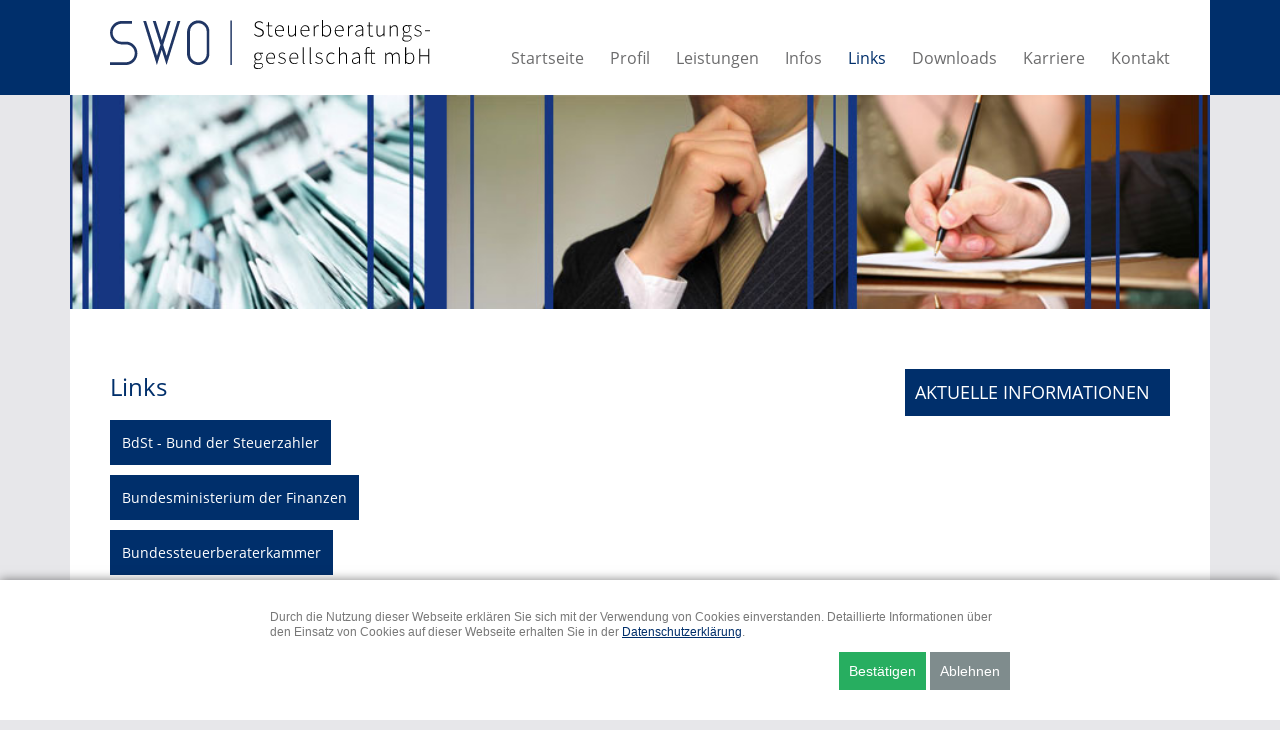

--- FILE ---
content_type: text/html; charset=utf-8
request_url: https://www.kanzlei-hutter-swo.de/links.html
body_size: 2969
content:
<!DOCTYPE html>
<html lang="de">
<head>
<meta charset="utf-8">
<title>Links - SWO Steuerberatungsgesellschaft mbH</title>
<base href="https://www.kanzlei-hutter-swo.de/">
<meta name="robots" content="index,follow">
<meta name="description" content="SWO Steuerberatungsgesellschaft mbH | Bahnhofstraße 22 | 74706 Osterburken | Tel.: 0 62 91-64 44-0 | info@kanzlei-hutter-swo.de">
<meta name="generator" content="Contao Open Source CMS">
<meta name="viewport" content="width=device-width,initial-scale=1.0">
<link rel="stylesheet" href="system/modules/lightcase/assets/css/lightcase.css?v=c9c8fe40"><link rel="stylesheet" href="assets/css/euf_grid.css,icons.min.css,mobile-menu.min.css,layout.scss-235c3edb.css">
<script src="assets/js/jquery.min.js,mobile-menu.jquery.min.js-be826508.js"></script><link rel="stylesheet" href="bundles/marketingsuite/css/cookie-bar.css">
<link media="print" rel="stylesheet" href="files/kunde/scss/druck.css">
<script type="text/javascript" src="files/kunde/js/jquery.stellar.min.js"></script>
<!-- WAYPOINT -->
<script src="files/kunde/js/waypoints.min.js" type="text/javascript" charset="utf-8"></script>
<!-- A-CSI Javascript -->
<script type="text/javascript" src="files/kunde/js/skriptsammlung.js"></script>
<meta name="google-site-verification" content="YTm_-VNINgUYSOH4bBu1IdMicNS7Gj876B-0XvAtdWM" />
</head>
<body id="top" class="xl-animate animated-visible full-visible animated fadeIn mac chrome blink ch131 sidebar right  cookie-bar-visible" itemscope itemtype="http://schema.org/WebPage" data-effect="fadeIn" data-delay="200">
<div id="wrapper">
<div id="header-outer">
<div id="header-inner">
<header id="header" itemscope itemtype="http://schema.org/WPHeader" class="header echt wrap">
<div class="inside">
<div class="logo">
<a href="./" title="zur Startseite">
<img src="files/kunde/layout/logo_web.svg" alt="SWO Steuerberatungsgesellschaft mbH">
</a>
</div>
<!-- indexer::stop -->
<nav class="mod_navigation block" id="navi-main" itemscope itemtype="http://schema.org/SiteNavigationElement">
<a href="links.html#skipNavigation3" class="invisible">Navigation überspringen</a>
<ul class="level_1">
<li class="startseite sibling first"><a href="startseite.html" title="Startseite" class="startseite sibling first" itemprop="url"><span itemprop="name">Startseite</span></a></li><!--
-->      <li class="sibling"><a href="profil.html" title="Profil" class="sibling" itemprop="url"><span itemprop="name">Profil</span></a></li><!--
-->      <li class="sibling"><a href="leistungen.html" title="Leistungen" class="sibling" itemprop="url"><span itemprop="name">Leistungen</span></a></li><!--
-->      <li class="sibling"><a href="infos.html" title="Infos" class="sibling" itemprop="url"><span itemprop="name">Infos</span></a></li><!--
-->      <li class="active"><a href="links.html" title="Links" class="active" itemprop="url"><span itemprop="name">Links</span></a></li><!--
-->      <li class="sibling"><a href="downloads.html" title="Downloads" class="sibling" itemprop="url"><span itemprop="name">Downloads</span></a></li><!--
-->      <li class="submenu sibling"><a href="karriere.html" title="Offene Stellen Steuerfachangestellte, Steuerfachwirt (m/w/d)" class="submenu sibling" aria-haspopup="true" itemprop="url"><span itemprop="name">Karriere</span></a><ul class="level_2">
<li class="first last"><a href="jetzt-bewerben.html" title="Offene Stellen Steuerfachangestellte, Steuerfachwirt (m/w/d)" class="first last" itemprop="url"><span itemprop="name">Jetzt bewerben</span></a></li><!--
--></ul></li><!--
-->      <li class="sibling last"><a href="kontakt.html" title="Kontakt" class="sibling last" itemprop="url"><span itemprop="name">Kontakt</span></a></li><!--
--></ul>
<a id="skipNavigation3" class="invisible">&nbsp;</a>
</nav>
<!-- indexer::continue -->
<!-- indexer::stop -->
<div class="mod_mobile_menu block" id="navi-mobile-trigger">
<div id="mobile-menu-5-trigger" class="mobile_menu_trigger">
<i class="material-icons">menu</i></div>
<div id="mobile-menu-5" class="mobile_menu">
<div class="inner">
<!-- indexer::stop -->
<nav class="mod_navigation block" id="navi-mobile" itemscope itemtype="http://schema.org/SiteNavigationElement">
<a href="links.html#skipNavigation4" class="invisible">Navigation überspringen</a>
<ul class="level_1">
<li class="startseite sibling first"><a href="startseite.html" title="Startseite" class="startseite sibling first" itemprop="url"><span itemprop="name">Startseite</span></a></li><!--
-->      <li class="sibling"><a href="profil.html" title="Profil" class="sibling" itemprop="url"><span itemprop="name">Profil</span></a></li><!--
-->      <li class="sibling"><a href="leistungen.html" title="Leistungen" class="sibling" itemprop="url"><span itemprop="name">Leistungen</span></a></li><!--
-->      <li class="sibling"><a href="infos.html" title="Infos" class="sibling" itemprop="url"><span itemprop="name">Infos</span></a></li><!--
-->      <li class="active"><a href="links.html" title="Links" class="active" itemprop="url"><span itemprop="name">Links</span></a></li><!--
-->      <li class="sibling"><a href="downloads.html" title="Downloads" class="sibling" itemprop="url"><span itemprop="name">Downloads</span></a></li><!--
-->      <li class="submenu sibling"><a href="karriere.html" title="Offene Stellen Steuerfachangestellte, Steuerfachwirt (m/w/d)" class="submenu sibling" aria-haspopup="true" itemprop="url"><span itemprop="name">Karriere</span></a><ul class="level_2">
<li class="first last"><a href="jetzt-bewerben.html" title="Offene Stellen Steuerfachangestellte, Steuerfachwirt (m/w/d)" class="first last" itemprop="url"><span itemprop="name">Jetzt bewerben</span></a></li><!--
--></ul></li><!--
-->      <li class="sibling last"><a href="kontakt.html" title="Kontakt" class="sibling last" itemprop="url"><span itemprop="name">Kontakt</span></a></li><!--
--></ul>
<a id="skipNavigation4" class="invisible">&nbsp;</a>
</nav>
<!-- indexer::continue -->
</div>
</div>
<script>(function($){$('#mobile-menu-5').mobileMenu({'animation':!0,'animationSpeed':500,'breakPoint':991,'offCanvas':!1,'overlay':!0,'disableNavigation':!1,'parentTogglers':!1,'closeOnLinkClick':!1,'keepInPlace':!1,'position':'top','trigger':$('#mobile-menu-5-trigger')})})(jQuery)</script>
</div>
<!-- indexer::continue -->
</div>
</header>
</div>
</div>
<div class="custom">
<div id="slider">
<div class="inside">
<!-- indexer::stop -->
<div class="mod_pageImage block">
<figure class="image_container">
<img src="files/kunde/inhalt/hutter-postcard.jpg" width="920" height="173" alt="" itemprop="image">
</figure>
</div>
<!-- indexer::continue -->
</div>
</div>
</div>
<div id="container">
<main id="main" itemscope itemtype="http://schema.org/WebPageElement" itemprop="mainContentOfPage">
<div class="inside">
<div class="mod_article first last block" id="article-5">
<h1 class="ce_headline first">
Links</h1>
<div class="ce_hyperlink block">
<a href="https://www.steuerzahler.de/" class="hyperlink_txt" title="BdSt - Bund der Steuerzahler" target="_blank" rel="noreferrer noopener">BdSt - Bund der Steuerzahler</a>
</div>
<div class="ce_hyperlink block">
<a href="https://www.bundesfinanzministerium.de/DE/BMF__Startseite/node.html?__nnn=true" class="hyperlink_txt" title="Bundesministerium der Finanzen" target="_blank" rel="noreferrer noopener">Bundesministerium der Finanzen</a>
</div>
<div class="ce_hyperlink block">
<a href="https://www.bstbk.de/de/" class="hyperlink_txt" title="Bundessteuerberaterkammer" target="_blank" rel="noreferrer noopener">Bundessteuerberaterkammer</a>
</div>
<div class="ce_hyperlink block">
<a href="http://www.bundessteuerblatt.de/" class="hyperlink_txt" title="Bundessteuerblatt" target="_blank" rel="noreferrer noopener">Bundessteuerblatt</a>
</div>
<div class="ce_hyperlink block">
<a href="https://www.finanzministerium.baden-wuerttemberg.de/de/startseite/" class="hyperlink_txt" title="Finanzministerium Baden-Württemberg" target="_blank" rel="noreferrer noopener">Finanzministerium Baden-Württemberg</a>
</div>
<div class="ce_hyperlink block">
<a href="http://bpp.eset.com/de-DE/Redirect-Ask?token=b4f6fca6b961590fe67afdc1" class="hyperlink_txt" title="KfW Bankengruppe" target="_blank" rel="noreferrer noopener">KfW Bankengruppe</a>
</div>
<div class="ce_hyperlink block">
<a href="https://www.minijob-zentrale.de/DE/0__Home/navNode.html?__nnn=true" class="hyperlink_txt" title="Minijob-Zentrale" target="_blank" rel="noreferrer noopener">Minijob-Zentrale</a>
</div>
<div class="ce_hyperlink last block">
<a href="https://stbk-suedbaden.de/" class="hyperlink_txt" title="Steuerberaterkammer Südbaden" target="_blank" rel="noreferrer noopener">Steuerberaterkammer Südbaden</a>
</div>
</div>
</div>
</main>
<aside id="right">
<div class="inside">
<h2 class="ce_headline first last">
Aktuelle Informationen</h2>
</div>
</aside>
<div style="clear:both;"></div>
</div>
<div style="clear:both;"></div>
<footer id="footer" itemscope itemtype="http://schema.org/WPFooter">
<div class="inside">
<hr class="footer-trenner">
<div class="ce_text footer-adresse block">
<p>74706 Osterburken | Bahnhofstraße 22 | Telefon: 06291-6444-0 | Telefax: 06291-6444-11</p>
</div>
<div class="ce_text footer-adresse block">
<p>74821 Mosbach | Neckarelzer Straße 21 | Telefon: 06261-14516 | Telefax: 06261-14517</p>
</div>
<div class="ce_text footer-copyright last block">
<p>© Copyright 2026 SWO Steuerberatungsgesellschaft mbH | Alle Rechte vorbehalten. <br><a href="impressum.html">Impressum</a> | <a href="datenschutz.html">Datenschutz</a> | <a href="kontakt.html">Kontakt</a></p>
</div>
</div>
</footer>
</div>
<script src="system/modules/lightcase/assets/js/lightcase.js"></script>
<script src="system/modules/lightcase/assets/js/jquery.events.touch.min.js"></script>
<script>jQuery(document).ready(function($){$('a[data-lightbox]').each(function(){var $this=$(this);var c=$this.data('lightbox');$this.lightcase({attr:'data-lightbox',slideshow:!0,useAsCollection:c&&$('[data-lightbox="'+c+'"]').length>1,showCaption:!1,labels:{'errorMessage':'Quelle konnte nicht gefunden werden...','sequenceInfo.of':' von ','close':'Schließen','navigator.prev':'Zurück','navigator.next':'Weiter','navigator.play':'Abspielen','navigator.pause':'Pausieren',}})})})</script>
<script src="assets/jquery-ui/js/jquery-ui.min.js"></script>
<script>jQuery(function($){$(document).accordion({heightStyle:'content',header:'.toggler',collapsible:!0,active:!1,create:function(event,ui){ui.header.addClass('active');$('.toggler').attr('tabindex',0)},activate:function(event,ui){ui.newHeader.addClass('active');ui.oldHeader.removeClass('active');$('.toggler').attr('tabindex',0)}})})</script>
<!-- indexer::stop -->
<div class="mod_cms_cookie_bar block" data-cms-id="cms6976f1b658c3b" role="dialog">
<form action="links.html" id="cms_cookie_bar" method="post">
<div class="formbody">
<input type="hidden" name="FORM_SUBMIT" value="cms_cookie_bar" />
<input type="hidden" name="REQUEST_TOKEN" value="vGdgh06WGBpIrmZBG3ZAvkL8uzk1GsLo9o51pU3ko-M" />
<div class="info">
<p>Durch die Nutzung dieser Webseite erklären Sie sich mit der Verwendung von Cookies einverstanden. Detaillierte Informationen über den Einsatz von Cookies auf dieser Webseite erhalten Sie in der <a href="datenschutz.html">Datenschutzerklärung</a>.</p>            </div>
<div class="widget widget-submit">
<button type="submit" name="submit" value="accept" class="submit" tabindex="2">Bestätigen</button>
<button type="submit" name="submit" value="reject" class="submit" tabindex="3">Ablehnen</button>
</div>
</div>
</form>
<script>if(!navigator.cookieEnabled){document.querySelector('[data-cms-id="cms6976f1b658c3b"]').remove()}
var as=document.querySelectorAll('[data-cms-id="cms6976f1b658c3b"] .info a');[].forEach.call(as,function(a){if(a&&!a.tabIndex){a.tabIndex=1}})</script>
</div>
<!-- indexer::continue -->
<script type="application/ld+json">{"@context":{"contao":"https:\/\/schema.contao.org\/"},"@type":"contao:RegularPage","contao:pageId":6,"contao:noSearch":false,"contao:protected":false,"contao:groups":[],"contao:fePreview":false}</script>
</body>
</html>

--- FILE ---
content_type: text/css
request_url: https://www.kanzlei-hutter-swo.de/assets/css/euf_grid.css,icons.min.css,mobile-menu.min.css,layout.scss-235c3edb.css
body_size: 9841
content:
.col-xs-1, .col-xs-2, .col-xs-3, .col-xs-4, .col-xs-5, .col-xs-6, .col-xs-7, .col-xs-8, .col-xs-9, .col-xs-10, .col-xs-11, .col-xs-12, .col-sm-1, .col-sm-2, .col-sm-3, .col-sm-4, .col-sm-5, .col-sm-6, .col-sm-7, .col-sm-8, .col-sm-9, .col-sm-10, .col-sm-11, .col-sm-12, .col-md-1, .col-md-2, .col-md-3, .col-md-4, .col-md-5, .col-md-6, .col-md-7, .col-md-8, .col-md-9, .col-md-10, .col-md-11, .col-md-12, .col-lg-1, .col-lg-2, .col-lg-3, .col-lg-4, .col-lg-5, .col-lg-6, .col-lg-7, .col-lg-8, .col-lg-9, .col-lg-10, .col-lg-11, .col-lg-12, .col-xl-1, .col-xl-2, .col-xl-3, .col-xl-4, .col-xl-5, .col-xl-6, .col-xl-7, .col-xl-8, .col-xl-9, .col-xl-10, .col-xl-11, .col-xl-12 {
  float: left;
  padding-left: 0.9375rem;
  padding-right: 0.9375rem;
  width: 100%;
  box-sizing: border-box;
}

.row:after {
  content: "";
  display: table;
  clear: both;
}

.row {
  margin-left: -0.9375rem;
  margin-right: -0.9375rem;
  box-sizing: border-box;
}

.row--show {
	position: relative;
	background: #f9f9f9;
	z-index: 0;
  padding-top: 0.9375rem;
}

.row--show:before {
	content: "";
	display: block;
	position: absolute;
	z-index: -1;
	left: 0.9375rem;
	right: 0.9375rem;
	top: 0;
	height: 100%;
	background: repeating-linear-gradient(to right,
		#f0f0f0 0%, #f0f0f0 calc((100% - (1.875rem * 11)) / 12), 
		#f9f9f9 calc((100% - (1.875rem * 11)) / 12), #f9f9f9 calc(((100% - (1.875rem * 11)) / 12) + 1.875rem)
	);
}

.row > div {
  padding-left: 0.9375rem;
  padding-right: 0.9375rem;
  box-sizing: border-box;
}

@media screen and (min-width: 0) {
  .col-xs-1 {
    width: 8.33333333%;
  }

  .col-xs-2 {
    width: 16.66666667%;
  }

  .col-xs-3 {
    width: 25%;
  }

  .col-xs-4 {
    width: 33.33333333%;
  }

  .col-xs-5 {
    width: 41.66666667%;
  }

  .col-xs-6 {
    width: 50%;
  }

  .col-xs-7 {
    width: 58.33333333%;
  }

  .col-xs-8 {
    width: 66.66666667%;
  }

  .col-xs-9 {
    width: 75%;
  }

  .col-xs-10 {
    width: 83.33333333%;
  }

  .col-xs-11 {
    width: 91.66666667%;
  }

  .col-xs-12 {
    width: 100%;
  }
}
@media screen and (min-width: 0) {
  .offset-xs-0 {
    margin-left: 0%;
  }

  .offset-xs-1 {
    margin-left: 8.33333333%;
  }

  .offset-xs-2 {
    margin-left: 16.66666667%;
  }

  .offset-xs-3 {
    margin-left: 25%;
  }

  .offset-xs-4 {
    margin-left: 33.33333333%;
  }

  .offset-xs-5 {
    margin-left: 41.66666667%;
  }

  .offset-xs-6 {
    margin-left: 50%;
  }

  .offset-xs-7 {
    margin-left: 58.33333333%;
  }

  .offset-xs-8 {
    margin-left: 66.66666667%;
  }

  .offset-xs-9 {
    margin-left: 75%;
  }

  .offset-xs-10 {
    margin-left: 83.33333333%;
  }

  .offset-xs-11 {
    margin-left: 91.66666667%;
  }
}
@media screen and (min-width: 0) {
  .pull-right-xs {
    float: right;
  }

  .pull-left-xs {
    float: left;
  }
}
@media screen and (min-width: 0) {
  .clear-xs {
    clear: both;
  }
}
@media screen and (min-width: 34.375em) {
  .clear-xs {
    clear: none;
  }
}
@media screen and (min-width: 34.375em) {
  .col-sm-1 {
    width: 8.33333333%;
  }

  .col-sm-2 {
    width: 16.66666667%;
  }

  .col-sm-3 {
    width: 25%;
  }

  .col-sm-4 {
    width: 33.33333333%;
  }

  .col-sm-5 {
    width: 41.66666667%;
  }

  .col-sm-6 {
    width: 50%;
  }

  .col-sm-7 {
    width: 58.33333333%;
  }

  .col-sm-8 {
    width: 66.66666667%;
  }

  .col-sm-9 {
    width: 75%;
  }

  .col-sm-10 {
    width: 83.33333333%;
  }

  .col-sm-11 {
    width: 91.66666667%;
  }

  .col-sm-12 {
    width: 100%;
  }
}
@media screen and (min-width: 34.375em) {
  .offset-sm-0 {
    margin-left: 0%;
  }

  .offset-sm-1 {
    margin-left: 8.33333333%;
  }

  .offset-sm-2 {
    margin-left: 16.66666667%;
  }

  .offset-sm-3 {
    margin-left: 25%;
  }

  .offset-sm-4 {
    margin-left: 33.33333333%;
  }

  .offset-sm-5 {
    margin-left: 41.66666667%;
  }

  .offset-sm-6 {
    margin-left: 50%;
  }

  .offset-sm-7 {
    margin-left: 58.33333333%;
  }

  .offset-sm-8 {
    margin-left: 66.66666667%;
  }

  .offset-sm-9 {
    margin-left: 75%;
  }

  .offset-sm-10 {
    margin-left: 83.33333333%;
  }

  .offset-sm-11 {
    margin-left: 91.66666667%;
  }
}
@media screen and (min-width: 34.375em) {
  .pull-right-sm {
    float: right;
  }

  .pull-left-sm {
    float: left;
  }
}
@media screen and (min-width: 34.375em) {
  .clear-sm {
    clear: both;
  }
}
@media screen and (min-width: 48em) {
  .clear-sm {
    clear: none;
  }
}
@media screen and (min-width: 48em) {
  .col-md-1 {
    width: 8.33333333%;
  }

  .col-md-2 {
    width: 16.66666667%;
  }

  .col-md-3 {
    width: 25%;
  }

  .col-md-4 {
    width: 33.33333333%;
  }

  .col-md-5 {
    width: 41.66666667%;
  }

  .col-md-6 {
    width: 50%;
  }

  .col-md-7 {
    width: 58.33333333%;
  }

  .col-md-8 {
    width: 66.66666667%;
  }

  .col-md-9 {
    width: 75%;
  }

  .col-md-10 {
    width: 83.33333333%;
  }

  .col-md-11 {
    width: 91.66666667%;
  }

  .col-md-12 {
    width: 100%;
  }
}
@media screen and (min-width: 48em) {
  .offset-md-0 {
    margin-left: 0%;
  }

  .offset-md-1 {
    margin-left: 8.33333333%;
  }

  .offset-md-2 {
    margin-left: 16.66666667%;
  }

  .offset-md-3 {
    margin-left: 25%;
  }

  .offset-md-4 {
    margin-left: 33.33333333%;
  }

  .offset-md-5 {
    margin-left: 41.66666667%;
  }

  .offset-md-6 {
    margin-left: 50%;
  }

  .offset-md-7 {
    margin-left: 58.33333333%;
  }

  .offset-md-8 {
    margin-left: 66.66666667%;
  }

  .offset-md-9 {
    margin-left: 75%;
  }

  .offset-md-10 {
    margin-left: 83.33333333%;
  }

  .offset-md-11 {
    margin-left: 91.66666667%;
  }
}
@media screen and (min-width: 48em) {
  .pull-right-md {
    float: right;
  }

  .pull-left-md {
    float: left;
  }
}
@media screen and (min-width: 48em) {
  .clear-md {
    clear: both;
  }
}
@media screen and (min-width: 58.75em) {
  .clear-md {
    clear: none;
  }
}
@media screen and (min-width: 58.75em) {
  .col-lg-1 {
    width: 8.33333333%;
  }

  .col-lg-2 {
    width: 16.66666667%;
  }

  .col-lg-3 {
    width: 25%;
  }

  .col-lg-4 {
    width: 33.33333333%;
  }

  .col-lg-5 {
    width: 41.66666667%;
  }

  .col-lg-6 {
    width: 50%;
  }

  .col-lg-7 {
    width: 58.33333333%;
  }

  .col-lg-8 {
    width: 66.66666667%;
  }

  .col-lg-9 {
    width: 75%;
  }

  .col-lg-10 {
    width: 83.33333333%;
  }

  .col-lg-11 {
    width: 91.66666667%;
  }

  .col-lg-12 {
    width: 100%;
  }
}
@media screen and (min-width: 58.75em) {
  .offset-lg-0 {
    margin-left: 0%;
  }

  .offset-lg-1 {
    margin-left: 8.33333333%;
  }

  .offset-lg-2 {
    margin-left: 16.66666667%;
  }

  .offset-lg-3 {
    margin-left: 25%;
  }

  .offset-lg-4 {
    margin-left: 33.33333333%;
  }

  .offset-lg-5 {
    margin-left: 41.66666667%;
  }

  .offset-lg-6 {
    margin-left: 50%;
  }

  .offset-lg-7 {
    margin-left: 58.33333333%;
  }

  .offset-lg-8 {
    margin-left: 66.66666667%;
  }

  .offset-lg-9 {
    margin-left: 75%;
  }

  .offset-lg-10 {
    margin-left: 83.33333333%;
  }

  .offset-lg-11 {
    margin-left: 91.66666667%;
  }
}
@media screen and (min-width: 58.75em) {
  .pull-right-lg {
    float: right;
  }

  .pull-left-lg {
    float: left;
  }
}
@media screen and (min-width: 58.75em) {
  .clear-lg {
    clear: both;
  }
}
@media screen and (min-width: 68.75em) {
  .clear-lg {
    clear: none;
  }
}
@media screen and (min-width: 68.75em) {
  .col-xl-1 {
    width: 8.33333333%;
  }

  .col-xl-2 {
    width: 16.66666667%;
  }

  .col-xl-3 {
    width: 25%;
  }

  .col-xl-4 {
    width: 33.33333333%;
  }

  .col-xl-5 {
    width: 41.66666667%;
  }

  .col-xl-6 {
    width: 50%;
  }

  .col-xl-7 {
    width: 58.33333333%;
  }

  .col-xl-8 {
    width: 66.66666667%;
  }

  .col-xl-9 {
    width: 75%;
  }

  .col-xl-10 {
    width: 83.33333333%;
  }

  .col-xl-11 {
    width: 91.66666667%;
  }

  .col-xl-12 {
    width: 100%;
  }
}
@media screen and (min-width: 68.75em) {
  .offset-xl-0 {
    margin-left: 0%;
  }

  .offset-xl-1 {
    margin-left: 8.33333333%;
  }

  .offset-xl-2 {
    margin-left: 16.66666667%;
  }

  .offset-xl-3 {
    margin-left: 25%;
  }

  .offset-xl-4 {
    margin-left: 33.33333333%;
  }

  .offset-xl-5 {
    margin-left: 41.66666667%;
  }

  .offset-xl-6 {
    margin-left: 50%;
  }

  .offset-xl-7 {
    margin-left: 58.33333333%;
  }

  .offset-xl-8 {
    margin-left: 66.66666667%;
  }

  .offset-xl-9 {
    margin-left: 75%;
  }

  .offset-xl-10 {
    margin-left: 83.33333333%;
  }

  .offset-xl-11 {
    margin-left: 91.66666667%;
  }
}
@media screen and (min-width: 68.75em) {
  .pull-right-xl {
    float: right;
  }

  .pull-left-xl {
    float: left;
  }
}
@media screen and (min-width: 68.75em) {
  .clear-xl {
    clear: both;
  }
}

.download-element{padding:3px 6px 3px 22px;background:url(../../assets/contao/images/iconPLAIN.svg) left center no-repeat}ul.enclosure{padding-left:0}li.download-element{list-style-type:none}.ext-xl{background-image:url(../../assets/contao/images/iconXL.svg)}.ext-xls{background-image:url(../../assets/contao/images/iconXLS.svg)}.ext-xlsx{background-image:url(../../assets/contao/images/iconXLSX.svg)}.ext-hqx{background-image:url(../../assets/contao/images/iconHQX.svg)}.ext-cpt{background-image:url(../../assets/contao/images/iconCPT.svg)}.ext-bin{background-image:url(../../assets/contao/images/iconBIN.svg)}.ext-doc{background-image:url(../../assets/contao/images/iconDOC.svg)}.ext-docx{background-image:url(../../assets/contao/images/iconDOCX.svg)}.ext-word{background-image:url(../../assets/contao/images/iconWORD.svg)}.ext-cto{background-image:url(../../assets/contao/images/iconCTO.svg)}.ext-dms{background-image:url(../../assets/contao/images/iconDMS.svg)}.ext-lha{background-image:url(../../assets/contao/images/iconLHA.svg)}.ext-lzh{background-image:url(../../assets/contao/images/iconLZH.svg)}.ext-exe{background-image:url(../../assets/contao/images/iconEXE.svg)}.ext-class{background-image:url(../../assets/contao/images/iconCLASS.svg)}.ext-so{background-image:url(../../assets/contao/images/iconSO.svg)}.ext-sea{background-image:url(../../assets/contao/images/iconSEA.svg)}.ext-dll{background-image:url(../../assets/contao/images/iconDLL.svg)}.ext-oda{background-image:url(../../assets/contao/images/iconODA.svg)}.ext-pdf{background-image:url(../../assets/contao/images/iconPDF.svg)}.ext-ai{background-image:url(../../assets/contao/images/iconAI.svg)}.ext-eps{background-image:url(../../assets/contao/images/iconEPS.svg)}.ext-ps{background-image:url(../../assets/contao/images/iconPS.svg)}.ext-pps{background-image:url(../../assets/contao/images/iconPPS.svg)}.ext-ppt{background-image:url(../../assets/contao/images/iconPPT.svg)}.ext-pptx{background-image:url(../../assets/contao/images/iconPPTX.svg)}.ext-smi{background-image:url(../../assets/contao/images/iconSMI.svg)}.ext-smil{background-image:url(../../assets/contao/images/iconSMIL.svg)}.ext-mif{background-image:url(../../assets/contao/images/iconMIF.svg)}.ext-odc{background-image:url(../../assets/contao/images/iconODC.svg)}.ext-odf{background-image:url(../../assets/contao/images/iconODF.svg)}.ext-odg{background-image:url(../../assets/contao/images/iconODG.svg)}.ext-odi{background-image:url(../../assets/contao/images/iconODI.svg)}.ext-odp{background-image:url(../../assets/contao/images/iconODP.svg)}.ext-ods{background-image:url(../../assets/contao/images/iconODS.svg)}.ext-odt{background-image:url(../../assets/contao/images/iconODT.svg)}.ext-wbxml{background-image:url(../../assets/contao/images/iconWBXML.svg)}.ext-wmlc{background-image:url(../../assets/contao/images/iconWMLC.svg)}.ext-dmg{background-image:url(../../assets/contao/images/iconDMG.svg)}.ext-dcr{background-image:url(../../assets/contao/images/iconDCR.svg)}.ext-dir{background-image:url(../../assets/contao/images/iconDIR.svg)}.ext-dxr{background-image:url(../../assets/contao/images/iconDXR.svg)}.ext-dvi{background-image:url(../../assets/contao/images/iconDVI.svg)}.ext-gtar{background-image:url(../../assets/contao/images/iconGTAR.svg)}.ext-inc{background-image:url(../../assets/contao/images/iconINC.svg)}.ext-php{background-image:url(../../assets/contao/images/iconPHP.svg)}.ext-php3{background-image:url(../../assets/contao/images/iconPHP3.svg)}.ext-php4{background-image:url(../../assets/contao/images/iconPHP4.svg)}.ext-php5{background-image:url(../../assets/contao/images/iconPHP5.svg)}.ext-phtml{background-image:url(../../assets/contao/images/iconPHTML.svg)}.ext-phps{background-image:url(../../assets/contao/images/iconPHPS.svg)}.ext-js{background-image:url(../../assets/contao/images/iconJS.svg)}.ext-psd{background-image:url(../../assets/contao/images/iconPSD.svg)}.ext-rar{background-image:url(../../assets/contao/images/iconRAR.svg)}.ext-fla{background-image:url(../../assets/contao/images/iconFLA.svg)}.ext-swf{background-image:url(../../assets/contao/images/iconSWF.svg)}.ext-sit{background-image:url(../../assets/contao/images/iconSIT.svg)}.ext-tar{background-image:url(../../assets/contao/images/iconTAR.svg)}.ext-tgz{background-image:url(../../assets/contao/images/iconTGZ.svg)}.ext-xhtml{background-image:url(../../assets/contao/images/iconXHTML.svg)}.ext-xht{background-image:url(../../assets/contao/images/iconXHT.svg)}.ext-zip{background-image:url(../../assets/contao/images/iconZIP.svg)}.ext-m4a{background-image:url(../../assets/contao/images/iconM4A.svg)}.ext-mp3{background-image:url(../../assets/contao/images/iconMP3.svg)}.ext-wma{background-image:url(../../assets/contao/images/iconWMA.svg)}.ext-mpeg{background-image:url(../../assets/contao/images/iconMPEG.svg)}.ext-wav{background-image:url(../../assets/contao/images/iconWAV.svg)}.ext-ogg{background-image:url(../../assets/contao/images/iconOGG.svg)}.ext-mid{background-image:url(../../assets/contao/images/iconMID.svg)}.ext-midi{background-image:url(../../assets/contao/images/iconMIDI.svg)}.ext-aif{background-image:url(../../assets/contao/images/iconAIF.svg)}.ext-aiff{background-image:url(../../assets/contao/images/iconAIFF.svg)}.ext-aifc{background-image:url(../../assets/contao/images/iconAIFC.svg)}.ext-ram{background-image:url(../../assets/contao/images/iconRAM.svg)}.ext-rm{background-image:url(../../assets/contao/images/iconRM.svg)}.ext-rpm{background-image:url(../../assets/contao/images/iconRPM.svg)}.ext-ra{background-image:url(../../assets/contao/images/iconRA.svg)}.ext-bmp{background-image:url(../../assets/contao/images/iconBMP.svg)}.ext-gif{background-image:url(../../assets/contao/images/iconGIF.svg)}.ext-jpeg{background-image:url(../../assets/contao/images/iconJPEG.svg)}.ext-jpg{background-image:url(../../assets/contao/images/iconJPG.svg)}.ext-jpe{background-image:url(../../assets/contao/images/iconJPE.svg)}.ext-png{background-image:url(../../assets/contao/images/iconPNG.svg)}.ext-tiff{background-image:url(../../assets/contao/images/iconTIFF.svg)}.ext-tif{background-image:url(../../assets/contao/images/iconTIF.svg)}.ext-svg{background-image:url(../../assets/contao/images/iconSVG.svg)}.ext-svgz{background-image:url(../../assets/contao/images/iconSVGZ.svg)}.ext-webp{background-image:url(../../assets/contao/images/iconWEBP.svg)}.ext-eml{background-image:url(../../assets/contao/images/iconEML.svg)}.ext-asp{background-image:url(../../assets/contao/images/iconASP.svg)}.ext-css{background-image:url(../../assets/contao/images/iconCSS.svg)}.ext-scss{background-image:url(../../assets/contao/images/iconSCSS.svg)}.ext-less{background-image:url(../../assets/contao/images/iconLESS.svg)}.ext-html{background-image:url(../../assets/contao/images/iconHTML.svg)}.ext-htm{background-image:url(../../assets/contao/images/iconHTM.svg)}.ext-md{background-image:url(../../assets/contao/images/iconMD.svg)}.ext-shtml{background-image:url(../../assets/contao/images/iconSHTML.svg)}.ext-txt{background-image:url(../../assets/contao/images/iconTXT.svg)}.ext-text{background-image:url(../../assets/contao/images/iconTEXT.svg)}.ext-log{background-image:url(../../assets/contao/images/iconLOG.svg)}.ext-rtx{background-image:url(../../assets/contao/images/iconRTX.svg)}.ext-rtf{background-image:url(../../assets/contao/images/iconRTF.svg)}.ext-xml{background-image:url(../../assets/contao/images/iconXML.svg)}.ext-xsl{background-image:url(../../assets/contao/images/iconXSL.svg)}.ext-mp4{background-image:url(../../assets/contao/images/iconMP4.svg)}.ext-m4v{background-image:url(../../assets/contao/images/iconM4V.svg)}.ext-mov{background-image:url(../../assets/contao/images/iconMOV.svg)}.ext-wmv{background-image:url(../../assets/contao/images/iconWMV.svg)}.ext-webm{background-image:url(../../assets/contao/images/iconWEBM.svg)}.ext-qt{background-image:url(../../assets/contao/images/iconQT.svg)}.ext-rv{background-image:url(../../assets/contao/images/iconRV.svg)}.ext-avi{background-image:url(../../assets/contao/images/iconAVI.svg)}.ext-ogv{background-image:url(../../assets/contao/images/iconOGV.svg)}.ext-movie{background-image:url(../../assets/contao/images/iconMOVIE.svg)}
.mobile_menu{position:fixed;z-index:100;display:none}.mobile_menu .inner{height:100%;background:#000;overflow-y:scroll}.mobile_menu.active.position_left{box-shadow:2px 0 5px 0 rgba(0,0,0,.5)}.mobile_menu.active.position_top{box-shadow:0 2px 5px 0 rgba(0,0,0,.5)}.mobile_menu.active.position_right{box-shadow:-2px 0 5px 0 rgba(0,0,0,.5)}.mobile_menu.active.position_bottom{box-shadow:0 -2px 5px 0 rgba(0,0,0,.5)}.mobile_menu.active.no_shadow{box-shadow:none!important}.mobile_menu_trigger{display:none}.mobile_menu_wrapper{position:relative;width:100%;overflow:hidden}.mobile_menu_overlay{position:fixed;top:0;left:0;width:100%;height:100vh;z-index:99}.mobile_menu_overlay.background{background:rgba(0,0,0,.5)}.mobile_menu li.submenu_hide>ul{display:none}.mobile_menu li.submenu_show>ul{display:block}body.ie8 .mobile_menu,body.ie8 .mobile_menu_trigger,body.ie9 .mobile_menu,body.ie9 .mobile_menu_trigger{display:none!important}
@font-face{font-family:'Open Sans ACSI';font-style:normal;font-weight:400;src:url('../../files/kunde/scss/fonts/open-sans-v17-latin-regular.eot');src:local('Open Sans Regular'), local('OpenSans-Regular'), url('../../files/kunde/scss/fonts/open-sans-v17-latin-regular.eot?#iefix') format('embedded-opentype'), url('../../files/kunde/scss/fonts/open-sans-v17-latin-regular.woff2') format('woff2'), url('../../files/kunde/scss/fonts/open-sans-v17-latin-regular.woff') format('woff'), url('../../files/kunde/scss/fonts/open-sans-v17-latin-regular.ttf') format('truetype'), url('../../files/kunde/scss/fonts/open-sans-v17-latin-regular.svg#OpenSans') format('svg')}@font-face{font-family:'Material Icons';font-style:normal;font-weight:400;src:url('../../files/kunde/scss/fonts/MaterialIcons-Regular.eot');src:local('Material Icons'), local('MaterialIcons-Regular'), url('../../files/kunde/scss/fonts/MaterialIcons-Regular.woff2') format('woff2'), url('../../files/kunde/scss/fonts/(MaterialIcons-Regular.woff') format('woff'), url('../../files/kunde/scss/fonts/MaterialIcons-Regular.ttf') format('truetype')}.material-icons{font-family:'Material Icons';font-weight:normal;font-style:normal;font-size:24px;display:inline-block;line-height:1;text-transform:none;letter-spacing:normal;word-wrap:normal;white-space:nowrap;direction:ltr;-webkit-font-smoothing:antialiased;text-rendering:optimizeLegibility;-moz-osx-font-smoothing:grayscale;font-feature-settings:'liga'}html{box-sizing:border-box}*,*:before,*:after{box-sizing:inherit}.float_left{float:left}.float_right{float:right}.block{overflow:hidden}.clear{height:0.1px;font-size:0.1px;line-height:0.1px;clear:both}.invisible{width:0;height:0;left:-1000px;top:-1000px;position:absolute;overflow:hidden;display:inline}/* normalize.css v4.0.0 | MIT License | github.com/necolas/normalize.css */html{font-family:sans-serif;-ms-text-size-adjust:100%;-webkit-text-size-adjust:100%}body{margin:0}article,aside,details,figcaption,figure,footer,header,main,menu,nav,section,summary{display:block}audio,canvas,progress,video{display:inline-block}audio:not([controls]){display:none;height:0}progress{vertical-align:baseline}template,[hidden]{display:none}a{background-color:transparent}a:active,a:hover{outline-width:0}abbr[title]{border-bottom:none;text-decoration:underline;text-decoration:underline dotted}b,strong{font-weight:inherit}b,strong{font-weight:bolder}dfn{font-style:italic}h1{font-size:2em;margin:0.67em 0}mark{background-color:#ff0;color:#000}small{font-size:80%}sub,sup{font-size:75%;line-height:0;position:relative;vertical-align:baseline}sub{bottom:-0.25em}sup{top:-0.5em}img{border-style:none}svg:not(:root){overflow:hidden}code,kbd,pre,samp{font-family:monospace, monospace;font-size:1em}figure{margin:0}hr{box-sizing:content-box;height:0;overflow:visible}button,input,select,textarea{font:inherit}optgroup{font-weight:bold}button,input,select{overflow:visible}button,input,select,textarea{margin:0}button,select{text-transform:none}button,[type="button"],[type="reset"],[type="submit"]{cursor:pointer}[disabled]{cursor:default}button,html [type="button"],[type="reset"],[type="submit"]{-webkit-appearance:button}button::-moz-focus-inner,input::-moz-focus-inner{border:0;padding:0}button:-moz-focusring,input:-moz-focusring{outline:1px dotted ButtonText}fieldset{border:1px solid #c0c0c0;margin:0 2px;padding:0.35em 0.625em 0.75em}legend{box-sizing:border-box;color:inherit;display:table;max-width:100%;padding:0;white-space:normal}textarea{overflow:auto}[type="checkbox"],[type="radio"]{box-sizing:border-box;padding:0}[type="number"]::-webkit-inner-spin-button,[type="number"]::-webkit-outer-spin-button{height:auto}[type="search"]{-webkit-appearance:textfield}[type="search"]::-webkit-search-cancel-button,[type="search"]::-webkit-search-decoration{-webkit-appearance:none}@font-face{font-family:"RockSolid Icons";src:url("/files/fonts/rocksolid-icons.eot");src:url("/files/fonts/rocksolid-icons.eot?#iefix") format('eot'), url("/files/fonts/rocksolid-icons.woff") format('woff'), url("/files/fonts/rocksolid-icons.ttf") format('truetype'), url("/files/fonts/rocksolid-icons.svg") format('svg')}*[data-icon]:before{content:attr(data-icon);font:1em/1 "RockSolid Icons"}@keyframes einblenden{from{opacity:0}to{opacity:1}}@-moz-keyframes einblenden{from{opacity:0}to{opacity:1}}@-webkit-keyframes einblenden{from{opacity:0}to{opacity:1}}@-o-keyframes einblenden{from{opacity:0}to{opacity:1}}html{height:100.2%;font-size:16px;font-size:1rem}body{animation:einblenden 2s;-moz-animation:einblenden 2s;-webkit-animation:einblenden 2s;-o-animation:einblenden 2s;font-family:'Open Sans ACSI', sans-serif;line-height:1.5;color:#787878;background:#e7e7ea;background:#e7e7ea;font-size:14px;font-size:0.875rem}@media (min-width:768px){body{font-size:15px;font-size:0.9375rem}}@media (min-width:992px){body{font-size:16px;font-size:1rem}}body.cookie-bar-visible footer{padding-bottom:150px}a{color:#002f6b}a:hover{text-decoration:none}p{margin-top:0}ul{margin:0;padding:0;margin-left:15px}ul li{list-style-type:none;list-style-position:outside;margin-bottom:8px}ul li::before{font-family:"Material Icons";content:"chevron_right";font-weight:bold;position:relative;top:3px;margin-right:-18px;color:#002f6b;right:21px;-webkit-font-smoothing:antialiased;text-rendering:optimizeLegibility;-moz-osx-font-smoothing:grayscale;font-feature-settings:'liga'}figure{line-height:0}img{max-width:100%;height:auto}.center{text-align:center}.center h1{display:inline-block}h1,h2,h3,h4,h5,h6{font-family:'Open Sans ACSI', sans-serif;color:#787878;line-height:1.5;margin-top:0;margin-bottom:0}h1{font-size:22px;font-size:1.375rem;margin-bottom:15px;font-weight:normal;color:#002f6b;display:inline-block}@media (min-width:768px){h1{font-size:23px;font-size:1.4375rem}}@media (min-width:992px){h1{font-size:24px;font-size:1.5rem}}h2{font-size:18px;font-size:1.125rem;margin-bottom:15px;font-weight:normal;color:#002f6b}@media (min-width:768px){h2{font-size:19px;font-size:1.1875rem}}@media (min-width:992px){h2{font-size:20px;font-size:1.25rem}}h3{font-size:16px;font-size:1rem}@media (min-width:768px){h3{font-size:17px;font-size:1.0625rem}}@media (min-width:992px){h3{font-size:18px;font-size:1.125rem}}h4{font-size:15px;font-size:0.9375rem;margin-bottom:15px}@media (min-width:768px){h4{font-size:16px;font-size:1rem}}@media (min-width:992px){h4{font-size:17px;font-size:1.0625rem}}h5{font-size:14px;font-size:0.875rem}@media (min-width:768px){h5{font-size:15px;font-size:0.9375rem}}@media (min-width:992px){h5{font-size:16px;font-size:1rem}}h6{font-size:13px;font-size:0.8125rem}@media (min-width:768px){h6{font-size:14px;font-size:0.875rem}}@media (min-width:992px){h6{font-size:15px;font-size:0.9375rem}}#navigation .inside,.wrappit .ce_rsce_bgimage-content,.mod_breadcrumb,#navigation-slider .inside,#main .mod_article:not(.fullwidth),#footer .inside,body.sidebar #container,.mod_breadcrumb .inside,.footer-unten .inside,.bg-color-boxed .inside,.cta-inside,#footer-oben .inside,#header .inside,#slider{max-width:1140px;margin:0 auto;padding:20px 40px;clear:both}.wrappit .ce_rsce_bgimage-content{padding:40px 40px}#slider,.mod_pageImage{padding:0}.no-padding{padding:0 !important}.fullwidth{max-width:100%;width:100%}[id="toTop"]{line-height:1;display:none;text-decoration:none;position:fixed;bottom:10px;right:10px;overflow:hidden;color:#ffffff;padding:12px;background:#002f6b;background:#002f6b;font-size:15px;font-size:0.9375rem;-webkit-transition:all 0.3s ease;-moz-transition:all 0.3s ease;-o-transition:all 0.3s ease;transition:all 0.3s ease;-webkit-border-radius:5px;-khtml-border-radius:5px;-moz-border-radius:5px;-ms-border-radius:5px;-o-border-radius:5px;border-radius:5px;z-index:99999999;border:1px solid #ffffff}[id="toTop"]:hover{opacity:0.7;-webkit-transition:all 0.3s ease;-moz-transition:all 0.3s ease;-o-transition:all 0.3s ease;transition:all 0.3s ease}[id="toTop"]:active{outline:none}[id="toTop"]:focus{outline:none}.p-0{padding:0 !important}.pt-0{padding-top:0 !important}.pt-10{padding-top:10px !important}.pt-20{padding-top:20px !important}.pt-30{padding-top:30px !important}.pt-40{padding-top:40px !important}.pt-50{padding-top:50px !important}.pt-60{padding-top:60px !important}.pt-70{padding-top:70px !important}.pt-80{padding-top:80px !important}.pt-90{padding-top:50px !important}.pt-100{padding-top:100px !important}.pt-200{padding-top:200px !important}.pt-300{padding-top:300px !important}.pb-0{padding-bottom:0 !important}.pb-10{padding-bottom:10px !important}.pb-20{padding-bottom:20px !important}.pb-30{padding-bottom:30px !important}.pb-40{padding-bottom:40px !important}.pb-50{padding-bottom:50px !important}.pb-60{padding-bottom:60px !important}.pb-70{padding-bottom:70px !important}.pb-80{padding-bottom:80px !important}.pb-90{padding-bottom:50px !important}.pb-100{padding-bottom:100px !important}.pb-200{padding-bottom:200px !important}.pb-300{padding-bottom:300px !important}.pl-10{padding-left:10px !important}.pl-20{padding-left:20px !important}.pl-30{padding-left:30px !important}.pl-40{padding-left:40px !important}.pl-50{padding-left:50px !important}.pl-60{padding-left:60px !important}.pl-70{padding-left:70px !important}.pl-80{padding-left:80px !important}.pl-90{padding-left:50px !important}.pl-100{padding-left:100px !important}.pl-200{padding-left:200px !important}.pl-300{padding-left:300px !important}.pr-10{padding-right:10px !important}.pr-20{padding-right:20px !important}.pr-30{padding-right:30px !important}.pr-40{padding-right:40px !important}.pr-50{padding-right:50px !important}.pr-60{padding-right:60px !important}.pr-70{padding-right:70px !important}.pr-80{padding-right:80px !important}.pr-90{padding-right:50px !important}.pr-100{padding-right:100px !important}.pr-200{padding-right:200px !important}.pr-300{padding-right:300px !important}.mt-10{margin-top:10px !important}.mt-20{margin-top:20px !important}.mt-30{margin-top:30px !important}.mt-40{margin-top:40px !important}.mt-50{margin-top:50px !important}.mt-60{margin-top:60px !important}.mt-70{margin-top:70px !important}.mt-80{margin-top:80px !important}.mt-90{margin-top:90px !important}.mt-100{margin-top:100px !important}.mt-200{margin-top:200px !important}.mt-300{margin-top:300px !important}.mb-10{margin-bottom:10px !important}.mb-20{margin-bottom:20px !important}.mb-30{margin-bottom:30px !important}.mb-40{margin-bottom:40px !important}.mb-50{margin-bottom:50px !important}.mb-60{margin-bottom:60px !important}.mb-70{margin-bottom:70px !important}.mb-80{margin-bottom:80px !important}.mb-90{margin-bottom:90px !important}.mb-100{margin-bottom:100px !important}.mb-200{margin-bottom:200px !important}.mb-300{margin-bottom:300px !important}.mw-500{max-width:500px;margin:0 auto}.bg-hellgrau{background:#ededed;background:#ededed}.bg-hauptfarbe{background:#002f6b;background:#002f6b}.color-schwarz{color:#787878}.color-schwarz h1,.color-schwarz h2,.color-schwarz h3,.color-schwarz h4,.color-schwarz h5,.color-schwarz h6{color:#787878}.ce_text .float_left{float:none}@media (min-width:768px){.ce_text .float_left{float:left}}.ce_text .float_right{float:none}@media (min-width:768px){.ce_text .float_right{float:right}}table{width:100%;border-spacing:0;border-collapse:collapse;margin-top:20px}table tr{font-size:14px;font-size:0.875rem}table tr.row_first{border-bottom:none}table tr.row_first td{background:#002f6b;background:#002f6b;color:#ffffff;font-weight:bold}table tr.even{background:#e7e7ea;background:#e7e7ea}table tr td{padding:12px;min-width:130px;vertical-align:top}table tr td:first-child{min-width:250px}table tr p{margin-top:0;padding-top:0}table .table_subheadline{font-weight:bold;font-family:'Open Sans ACSI', sans-serif;color:#002f6b;font-size:calc($gross-6)px;font-size:calc($gross-6) / 16rem}@media (min-width:768px){table .table_subheadline{font-size:calc($gross-4)px;font-size:calc($gross-4) / 16rem}}@media (min-width:992px){table .table_subheadline{font-size:26px;font-size:1.625rem}}table .table_subheadline p{margin-bottom:15px}table .bg-grey{background:#e7e7ea;background:#e7e7ea}.table_responsive{overflow-x:auto}.ce_hyperlink{margin-bottom:10px}.ce_hyperlink .hyperlink_txt{background:#002f6b;background:#002f6b;padding:12px 12px;color:#ffffff;text-decoration:none;-webkit-transition:all 0.3s ease;-moz-transition:all 0.3s ease;-o-transition:all 0.3s ease;transition:all 0.3s ease;min-width:150px;display:inline-block;text-align:center !important;font-size:14px;font-size:0.875rem}.ce_hyperlink .hyperlink_txt:hover{background:#002f6b;background:rgba(0, 47, 107, 0.8);-webkit-transition:all 0.3s ease;-moz-transition:all 0.3s ease;-o-transition:all 0.3s ease;transition:all 0.3s ease}.ce_hyperlink .hyperlink_img img{opacity:1;-webkit-transition:all 0.3s ease;-moz-transition:all 0.3s ease;-o-transition:all 0.3s ease;transition:all 0.3s ease}.ce_hyperlink .hyperlink_img img:hover{cursor:pointer;opacity:0.8;-webkit-transition:all 0.3s ease;-moz-transition:all 0.3s ease;-o-transition:all 0.3s ease;transition:all 0.3s ease}.ce_hyperlink .center{margin:0 auto}.ce_hyperlink.outline .hyperlink_txt{padding:16px 25px;background-color:transparent;border:2px solid #002f6b;min-width:170px;color:#002f6b}.ce_hyperlink.outline .hyperlink_txt:hover{background:#6c6c6d;background:#6c6c6d;color:#ffffff;border:2px solid #6c6c6d}.ce_hyperlink.outline.nf{color:#6c6c6d}.ce_hyperlink.erfolg .hyperlink_txt{background:#239c31;background:#239c31}.ce_hyperlink.erfolg .hyperlink_txt:hover{background:#239c31;background:rgba(35, 156, 49, 0.8)}.ce_hyperlink.warnung .hyperlink_txt{background-color:#e0a415}.ce_hyperlink.warnung .hyperlink_txt:hover{background:#e0a415;background:rgba(224, 164, 21, 0.8)}.ce_hyperlink.fehler .hyperlink_txt{background-color:#c71818}.ce_hyperlink.fehler .hyperlink_txt:hover{background:#c71818;background:rgba(199, 24, 24, 0.8)}.ce_hyperlink.info .hyperlink_txt{background-color:#579ce3}.ce_hyperlink.info .hyperlink_txt:hover{background:#579ce3;background:rgba(87, 156, 227, 0.8)}.ce_hyperlink.weiss .hyperlink_txt{background-color:#ffffff;color:#002f6b}.ce_hyperlink.weiss .hyperlink_txt:hover{background:#ffffff;background:rgba(255, 255, 255, 0.8)}.ce_hyperlink.hauptfarbe .hyperlink_txt{background-color:#002f6b}.ce_hyperlink.hauptfarbe .hyperlink_txt:hover{background:#002f6b;background:rgba(0, 47, 107, 0.8)}.ce_hyperlink.nebenfarbe .hyperlink_txt{background-color:#6c6c6d}.ce_hyperlink.nebenfarbe .hyperlink_txt:hover{background:#6c6c6d;background:rgba(108, 108, 109, 0.8)}.ce_hyperlink.cta .hyperlink_txt{background:#002f6b;background:rgba(0, 47, 107, 0);font-weight:bold;border:1px solid #ffffff;text-transform:uppercase}.ce_hyperlink.cta .hyperlink_txt:hover{background:#002f6b;background:rgba(0, 47, 107, 0.5)}.ce_hyperlink.pt{margin-bottom:12px}.ce_hyperlink.pt .hyperlink_txt{background:#002f6b;background:#002f6b;font-weight:normal}.ce_hyperlink.pt .hyperlink_txt:hover{background:#002f6b;background:rgba(0, 47, 107, 0.5)}.ce_rsce_bgimage_start{position:relative}.ce_rsce_bgimage_start .color_white{color:#ffffff !important}.ce_rsce_bgimage_start .color_white h1,.ce_rsce_bgimage_start .color_white h2,.ce_rsce_bgimage_start .color_white h3,.ce_rsce_bgimage_start .color_white h4,.ce_rsce_bgimage_start .color_white h5,.ce_rsce_bgimage_start .color_white h6{color:#ffffff !important}.ce_rsce_bgimage_start.bg_hauptfarbe{background:#002f6b;background:#002f6b}.ce_rsce_bgimage_start.bg_schwarz{background:#000000;background:black}.ce_rsce_bgimage_start.bg_weiss{background:#ffffff;background:white}.ce_rsce_bgimage_start.bg_hellgrau{background:#e7e7ea;background:#e7e7ea}.ce_rsce_bgimage_start.bg_dunkelgrau{background:#333333;background:#333}.ce_rsce_bgimage_start .ce_rsce_bgimage-bild.bg_background{background-attachment:inherit;background-position:top right;background-repeat:no-repeat;background-size:cover;bottom:0;left:0;position:absolute;right:0;top:0}.ce_rsce_bgimage_start .ce_rsce_bgimage-content{position:relative;z-index:20}.ce_rsce_bgimage_start .inside{padding:20px 40px}.ce_rsce_bgimage_start .text-left{width:100%;padding:40px}@media (min-width:768px){.ce_rsce_bgimage_start .text-left{width:50%}}.ce_rsce_bgimage_start .image-right{position:relative;top:0;left:0;height:100%;width:100%;overflow:hidden}@media (min-width:768px){.ce_rsce_bgimage_start .image-right{position:absolute;top:0;left:50%;width:50%;height:100%;background-size:cover;background-position:center center;background-repeat:no-repeat}}.ce_rsce_bgimage_start .text-right{width:100%;padding:40px;position:relative;left:0}@media (min-width:768px){.ce_rsce_bgimage_start .text-right{width:50%;left:50%}}.ce_rsce_bgimage_start .image-left{position:relative;top:0;left:0;height:auto;width:100%;overflow:hidden}@media (min-width:768px){.ce_rsce_bgimage_start .image-left{position:absolute;top:0;left:0;width:50%;height:100%;background-size:cover;background-position:center center;background-repeat:no-repeat}}.ce_rsce_bgimage_start .inside{padding:0}.image-mobile{display:none}@media (min-width:768px){.image-mobile{display:none}}.color_white a{color:#ffffff}.ce_rsce_calltoaction .cta-inside{background:#002f6b;background:#002f6b}.ce_rsce_calltoaction .cta-text{font-size:16px;font-size:1rem;color:#ffffff}@media (min-width:768px){.ce_rsce_calltoaction .cta-text{max-width:70%;font-size:18px;font-size:1.125rem}}.ce_rsce_calltoaction .cta-inhalt{display:block}@media (min-width:768px){.ce_rsce_calltoaction .cta-inhalt{display:-webkit-box;display:-moz-box;display:-ms-flexbox;display:-webkit-flex;display:flex;-webkit-flex-direction:row;-moz-flex-direction:row;-ms-flex-direction:row;flex-direction:row;-webkit-flex-wrap:wrap;-moz-flex-wrap:wrap;-ms-flex-wrap:wrap;flex-wrap:wrap;-webkit-justify-content:space-between;-moz-justify-content:space-between;-ms-justify-content:space-between;justify-content:space-between;-ms-flex-pack:space-between;-webkit-align-items:center;-moz-align-items:center;-ms-align-items:center;align-items:center}}.ce_rsce_calltoaction .cta-button .ce_hyperlink a{margin-bottom:0}.ce_rsce_calltoaction.bg-image .cta-inside{background-repeat:no-repeat;background-position:center bottom;background-size:cover;background:#002f6b;background:rgba(0, 47, 107, 0.8)}.ce_rsce_calltoaction.bg-image h1,.ce_rsce_calltoaction.bg-image h2,.ce_rsce_calltoaction.bg-image h3,.ce_rsce_calltoaction.bg-image h4,.ce_rsce_calltoaction.bg-image h5,.ce_rsce_calltoaction.bg-image h6{color:#ffffff}.ce_rsce_calltoaction.bg-image .cta-text{color:#ffffff}.ce_rsce_bildhovertext{position:relative;cursor:pointer}.ce_rsce_bildhovertext img{max-width:auto;width:100%}.ce_rsce_bildhovertext:hover .inhalt{opacity:1}.ce_rsce_bildhovertext a{position:relative;display:inline-block}.ce_rsce_bildhovertext a .svg-inline{display:inline-block;color:#ffffff;font-size:22px;font-size:1.375rem}.ce_rsce_bildhovertext .inhalt{background:transparent none repeat scroll 0 0;background:#002f6b;background:rgba(0, 47, 107, 0.7);bottom:0;height:100%;left:0;opacity:0;position:absolute;right:0;top:0;transition:all 0.5s ease 0s}.ce_rsce_bildhovertext .inhalt-aussen{display:table;height:100%;width:100%}.ce_rsce_bildhovertext .inhalt-innen{color:#ffffff;display:table-cell;line-height:1.5;text-align:center;vertical-align:middle}.ce_rsce_bildhovertext .inhalt-innen .text p{padding:10px}.ce_rsce_bildhovertext .caption{color:#ffffff}.box-ohne{width:100%;float:left}@media (min-width:768px){.box-ohne{width:50%}}@media (min-width:992px){.box-ohne{width:33%}}.text-overlay{position:absolute;left:20px;top:20px;color:#ffffff;text-transform:uppercase;font-size:22px;font-size:1.375rem}.text-overlay p{margin:0;padding:0}.text-overlay:after{content:"";display:block;margin:10px 0 0 0;height:2px;width:60px;background-color:#ffffff}.overlay-text{color:#ffffff;text-decoration:none}.overlay-text:after{font-family:"Material Icons";content:"add";display:block;color:#ffffff;font-size:48px;font-size:3rem}.inhalt-innen a{color:#ffffff;text-decoration:none;text-transform:uppercase;font-size:22px;font-size:1.375rem;font-weight:bold}.preistabelle{border:1px solid #f5f5f5;z-index:1}.preistabelle .pt-title{background:#002f6b;background:rgba(0, 47, 107, 0.8);color:#ffffff;text-align:center;padding:12px;font-size:16px;font-size:1rem;font-family:'Open Sans ACSI', sans-serif;position:relative}.preistabelle .pt-preis{text-align:center;background:#002f6b;background:#002f6b;position:relative;font-size:32px;font-size:2rem;color:#ffffff}.preistabelle .pt-preis .waehrung{font-size:14px;font-size:0.875rem}.preistabelle .pt-preis .abrechnung{font-size:16px;font-size:1rem}.preistabelle .pt-preis:after{content:"";position:absolute;bottom:1px;left:50%;margin:-0.125em;border:0.125em solid transparent;border-top-color:transparent;border-bottom-color:transparent;border-bottom-style:solid;border-bottom-width:0.125em;border-top-color:#002f6b;border-bottom:0;font-size:120px;font-size:7.5rem}.preistabelle .pt-leistungen ul{margin-top:18px}.preistabelle .pt-leistungen ul li{padding:12px;border-top:1px solid #f5f5f5;text-align:center;color:#e7e7ea}.preistabelle .pt-leistungen ul li:first-child{border-top:0}.pt-highlight{-webkit-box-shadow:0 0 18px rgba(0, 0, 0, 0.2);-moz-box-shadow:0 0 18px rgba(0, 0, 0, 0.2);box-shadow:0 0 18px rgba(0, 0, 0, 0.2)}.pt-highlight .banner-highlight{position:relative;z-index:10000;float:left;margin:-2.07692em;padding:0.76923em 2.92308em;font-size:13px;font-size:0.8125rem;text-transform:uppercase;color:#ffffff;background:#239c31;background:rgba(35, 156, 49, 0.8);-webkit-transform:translate(-30%, 0) rotate(-45deg);-moz-transform:translate(-30%, 0) rotate(-45deg);-ms-transform:translate(-30%, 0) rotate(-45deg);-o-transform:translate(-30%, 0) rotate(-45deg);transform:translate(-30%, 0) rotate(-45deg);-webkit-transform-origin:100% 0;-moz-transform-origin:100% 0;-ms-transform-origin:100% 0;-o-transform-origin:100% 0;transform-origin:100% 0}.ce_rsce_testimonial{margin:30px 0}.ce_rsce_testimonial .testimonial-inside{max-width:650px;margin:0 auto}.ce_rsce_testimonial .testimonial-inside .testimonial-inhalt .testimonial-text{font-size:20px;font-size:1.25rem}.ce_rsce_testimonial .testimonial-inside .testimonial-inhalt .testimonial-text p{display:inline;margin:0;padding:0}.ce_rsce_testimonial .testimonial-inside .testimonial-inhalt .testimonial-kunde{margin-top:20px;font-size:14px;font-size:0.875rem;font-style:italic}.ce_rsce_box_bild_text_link{width:50%;float:left}.ce_rsce_box_bild_text_link figure{line-height:0}.ce_rsce_box_bild_text_link a{opacity:1;filter:alpha(opacity=100);-webkit-transition:all 0.6s ease;-moz-transition:all 0.6s ease;-o-transition:all 0.6s ease;transition:all 0.6s ease;display:block;line-height:0}.ce_rsce_box_bild_text_link a:hover{opacity:0.8;filter:alpha(opacity=80);-webkit-transition:all 0.6s ease;-moz-transition:all 0.6s ease;-o-transition:all 0.6s ease;transition:all 0.6s ease}.ce_rsce_box_ansprechpartner{margin-bottom:20px;font-size:14px;font-size:0.875rem;padding:10px;background:#f6f6f6;background:#f6f6f6}.ce_rsce_box_ansprechpartner .titel{font-style:italic;font-size:18px;font-size:1.125rem}.ce_rsce_box_ansprechpartner .name{font-weight:bold}[id="header-outer"]{position:relative;z-index:900;overflow:visible;width:100%;background:#002f6b;background:#002f6b;z-index:99}[id="header-outer"] .inside{position:relative;background:#ffffff;background:white}.custom{position:relative;z-index:1}.logo{display:block;width:160px;height:auto}@media (min-width:992px){.logo{width:320px}}body.fixed-header .sticky{display:none}.sticky{display:none;position:fixed;left:0;top:0;width:100%;z-index:1000;-webkit-box-shadow:0 8px 18px rgba(0, 0, 0, 0.2);-moz-box-shadow:0 8px 18px rgba(0, 0, 0, 0.2);box-shadow:0 8px 18px rgba(0, 0, 0, 0.2);visibility:hidden}@media (min-width:992px){.sticky{visibility:visible}}.sticky .header.cloned{padding:0;height:auto;background-color:#ffffff;padding:20px;visibility:hidden}.sticky .header.cloned [id="navi-main"]{position:absolute;top:30px;right:20px}.sticky .header.cloned [id="logo"]{width:150px;height:49px}.sticky .header.cloned [id="logo"] a{width:150px;height:49px}@media (min-width:992px){.sticky .header.cloned{visibility:visible}}.startseite .mod_pageImage{display:none}.mod_pageImage img{width:100%;height:auto}.head-kontakt{position:absolute;right:20px;top:10px;text-transform:uppercase;color:#002f6b;display:none}.head-kontakt a{text-decoration:none}.head-kontakt a:hover{text-decoration:underline}@media (min-width:992px){.head-kontakt{display:block}}.head-kontakt .material-icons{position:relative;top:4px}.mod_rocksolid_slider a{color:#ffffff !important}.mod_rocksolid_slider .rsts-nav-item::before{content:""}.mod_rocksolid_slider .rsts-prev,.mod_rocksolid_slider .rsts-next{color:#ffffff;top:0;left:0;text-indent:0;background-image:none;line-height:1;border:none;width:90px;height:100%;box-shadow:none;border-radius:0;bottom:0}.mod_rocksolid_slider .rsts-prev:hover,.mod_rocksolid_slider .rsts-next:hover{background-color:transparent}.mod_rocksolid_slider .rsts-prev:hover::after,.mod_rocksolid_slider .rsts-next:hover::after{opacity:1}.mod_rocksolid_slider .rsts-prev span,.mod_rocksolid_slider .rsts-next span{display:none}.mod_rocksolid_slider .rsts-prev::after,.mod_rocksolid_slider .rsts-next::after{font-family:"Material Icons";content:"chevron_left";display:block;font-size:80px;font-size:5rem;margin:auto auto;position:absolute;top:50%;opacity:0.3;margin-top:-2.5rem}.mod_rocksolid_slider .rsts-next{left:auto;right:0}.mod_rocksolid_slider .rsts-next::after{content:"chevron_right";left:0}.rsts-skin-default .rsts-nav{right:0;left:0;width:100%;text-align:center}.rsts-skin-default .rsts-nav-bullets a.active{background-color:#002f6b;width:15px;height:15px}.rsts-skin-default .rsts-nav-bullets a{background-color:#ffffff;width:15px;height:15px}.slider-leistungen .slider-control{height:51px}.slider-leistungen .slider-control a{line-height:1;text-decoration:none;overflow:hidden;color:#ffffff;padding:12px;background:#e7e7ea;background:#e7e7ea;font-size:20px;font-size:1.25rem;-webkit-transition:all 0.3s ease;-moz-transition:all 0.3s ease;-o-transition:all 0.3s ease;transition:all 0.3s ease;-webkit-border-radius:5px;-khtml-border-radius:5px;-moz-border-radius:5px;-ms-border-radius:5px;-o-border-radius:5px;border-radius:5px;position:static}.slider-leistungen .slider-control a:hover{opacity:0.7;-webkit-transition:all 0.3s ease;-moz-transition:all 0.3s ease;-o-transition:all 0.3s ease;transition:all 0.3s ease}.slider-leistungen .slider-control a:active{outline:none}.slider-leistungen .slider-control a:focus{outline:none}.slider-leistungen .slider-control .slider-prev{text-align:center}.slider-leistungen .slider-control .slider-menu{display:none}.slider-wording-weiss{background:#002f6b;background:rgba(0, 47, 107, 0.7);color:#ffffff}.slider-wording-weiss p{margin:0;padding:0;font-size:36px;font-size:2.25rem;font-family:'Open Sans ACSI', sans-serif;color:#ffffff;padding:12px}.slider-wording-weiss p a{color:#002f6b}.slider-wording-weiss p a:hover{color:#787878}.slider-wording-text{background:#ffffff;background:rgba(255, 255, 255, 0.7);max-width:560px}.slider-wording-text p{margin:0;padding:0;font-size:18px;font-size:1.125rem;font-family:'Open Sans ACSI', sans-serif;color:#000000;padding:12px}.slider-wording-text p a{color:#000000}.slider-wording-text p a:hover{color:#787878}.slider-wording-text.tp-caption{white-space:normal}.ce_revolutionslider .tp-bannertimer{display:none}.ce_revolutionslider li .svg-inline--fa{display:none}.ce_revolutionslider .hyperlink-slider a{font-size:16px !important;padding:16px 25px !important}.euf_overlay{background:#ffffff;background:rgba(255, 255, 255, 0.8);z-index:10000}.euf_overlay .euf_overlay__content{box-shadow:0px 0px 10px rgba(0, 0, 0, 0.4);border-top:5px solid #002f6b;max-width:540px}.euf_overlay .euf_overlay__image{position:absolute;top:0;left:0;right:0;bottom:0;background-size:cover;background-position:center center;background-repeat:no-repeat;z-index:1}.euf_overlay .euf_overlay__close{z-index:2}.euf_overlay .euf_overlay__inhalt{position:relative;z-index:2;font-size:13px;font-size:0.8125rem}.euf_overlay .euf_overlay__close{font-weight:bold;color:#ffffff;padding:6px;background:#002f6b;background:#002f6b}@keyframes opacity{from{opacity:0}to{opacity:1}}[id="navi-main"]{z-index:999;font-family:'Open Sans ACSI', sans-serif;display:none;position:absolute;right:40px;bottom:9px}[id="navi-main"].block{overflow:visible}[id="navi-main"] ul{margin:0;padding:0;list-style-type:none;background:transparent;background:rgba(0, 0, 0, 0);font-size:0}[id="navi-main"] ul li{line-height:1;font-weight:normal;position:relative;display:inline-block;-webkit-transition:all 0.6s ease;-moz-transition:all 0.6s ease;-o-transition:all 0.6s ease;transition:all 0.6s ease;margin-bottom:0;margin-left:26px}[id="navi-main"] ul li:before{display:none}[id="navi-main"] ul li a{text-decoration:none;display:inline-block;color:#6c6c6d;-webkit-transition:all 0.6s ease;-moz-transition:all 0.6s ease;-o-transition:all 0.6s ease;transition:all 0.6s ease;padding-bottom:20px}[id="navi-main"] ul li a span{font-size:16px;font-size:1rem;text-decoration:none;font-weight:normal;-webkit-transition:all 0.6s ease;-moz-transition:all 0.6s ease;-o-transition:all 0.6s ease;transition:all 0.6s ease}[id="navi-main"] ul li a.active{color:#002f6b;-webkit-transition:all 0.6s ease;-moz-transition:all 0.6s ease;-o-transition:all 0.6s ease;transition:all 0.6s ease}[id="navi-main"] ul li a:hover{color:#002f6b;-webkit-transition:all 0.6s ease;-moz-transition:all 0.6s ease;-o-transition:all 0.6s ease;transition:all 0.6s ease}[id="navi-main"] ul li:hover>ul{display:block;animation-name:opacity;animation-duration:0.6s}[id="navi-main"] ul li.dropdown-left ul{left:auto;right:5px}[id="navi-main"] ul li.dropdown-left ul li ul{right:100% !important;background-color:#002f6b;position:absolute;left:initial}[id="navi-main"] ul li ul{min-width:210px;padding:0;display:none;position:absolute;z-index:999;background:#ffffff;background:white;left:0;border-top:3px solid #002f6b;-webkit-box-shadow:0px 0px 15px -2px rgba(0, 0, 0, 0.3);-moz-box-shadow:0px 0px 15px -2px rgba(0, 0, 0, 0.3);box-shadow:0px 0px 15px -2px rgba(0, 0, 0, 0.3);padding-top:10px;padding-bottom:10px}[id="navi-main"] ul li ul li{margin-left:0;border:none;padding:0;width:auto;list-style-type:none;margin-bottom:0;display:block;color:#333333;text-transform:none}[id="navi-main"] ul li ul li a{margin:0;border:none;display:block;padding:10px 15px;font-weight:normal;color:#333333}[id="navi-main"] ul li ul li a span{font-size:20px;font-size:1.25rem}[id="navi-main"] ul li ul li a:hover{color:#6c6c6d}[id="navi-main"] ul li ul li a.active{color:#6c6c6d}[id="navi-main"] ul li ul li ul{display:none;position:absolute;left:100%;top:-13px;margin-left:0 !important}@media (min-width:1200px){[id="navi-main"]{display:block}}.mod_mobile_menu{position:absolute;bottom:0;right:40px;font-size:36px;font-size:2.25rem;color:#002f6b;z-index:1000}.mod_mobile_menu .material-icons{font-size:50px;font-size:3.125rem}.mod_mobile_menu:hover{cursor:pointer}.mobile_menu .inner{background:#002f6b;background:#002f6b}[id="navi-mobile"]{}[id="navi-mobile"] ul{margin:0;padding:0;font-size:16px;font-size:1rem}[id="navi-mobile"] ul li{margin-bottom:0}[id="navi-mobile"] ul li:before{content:"";margin:0}[id="navi-mobile"] ul.level_1 li{border-bottom:1px solid #ffffff}[id="navi-mobile"] ul.level_2 li{border:none}[id="navi-mobile"] ul.level_3 li{border:none}[id="navi-mobile"] ul.level_4 li{border:none}[id="navi-mobile"] ul.level_5 li{border:none}[id="navi-mobile"] ul.level_6 li{border:none}[id="navi-mobile"] ul li{list-style-type:none}[id="navi-mobile"] ul li a{color:#ffffff;display:block;padding:10px;text-decoration:none;-webkit-transition:all 0.5s ease;-moz-transition:all 0.5s ease;-o-transition:all 0.5s ease;transition:all 0.5s ease}[id="navi-mobile"] ul li a:hover{background:#ffffff;background:rgba(255, 255, 255, 0.3);-webkit-transition:all 0.5s ease;-moz-transition:all 0.5s ease;-o-transition:all 0.5s ease;transition:all 0.5s ease}[id="navi-mobile"] ul li a.active{background:#ffffff;background:rgba(255, 255, 255, 0.3)}[id="navi-mobile"] ul li a.trail{background:#ffffff;background:rgba(255, 255, 255, 0.3)}[id="navi-mobile"] ul li.active ul.level_2{display:block}[id="navi-mobile"] ul li.trail ul.level_2{display:block}[id="navi-mobile"] ul li ul{display:none;list-style-type:square}[id="navi-mobile"] ul li ul li{font-size:13px;font-size:0.8125rem;padding-left:12px}[id="navi-mobile"] ul li ul li span:before{content:"» "}[id="navi-mobile"] ul li ul li.active ul.level_3{display:block}[id="navi-mobile"] ul li ul li.trail ul.level_3{display:block}[id="navi-mobile"] ul li ul ul{display:none}[id="navi-mobile"] ul li ul ul li{font-size:13px;font-size:0.8125rem;padding-left:12px}[id="navi-mobile"] ul li ul ul li.active ul.level_4{display:block}[id="navi-mobile"] ul li ul ul li.trail ul.level_4{display:block}[id="navi-mobile"] ul li ul ul ul{display:none;list-style-type:square}[id="navi-mobile"] ul li ul ul ul li{font-size:13px;font-size:0.8125rem;padding-left:12px}[id="navi-mobile"] ul li ul ul ul li.active ul.level_5{display:block}[id="navi-mobile"] ul li ul ul ul li.trail ul.level_5{display:block}[id="navi-mobile"] ul li ul ul ul ul{display:none;list-style-type:square}[id="navi-mobile"] ul li ul ul ul ul li{font-size:13px;font-size:0.8125rem;padding-left:12px}[id="navi-mobile"] ul li ul ul ul ul li.active ul.level_6{display:block}[id="navi-mobile"] ul li ul ul ul ul li.trail ul.level_6{display:block}.navi-sub ul li{margin:0;font-size:15px;font-size:0.9375rem}.navi-sub ul li:before{content:"";margin:0}.navi-sub{background:#002f6b;background:#002f6b;margin-bottom:25px}.navi-sub ul{margin:0;padding:0}.navi-sub ul.level_1 li{border-bottom:1px solid #ffffff}.navi-sub ul.level_2 li{border:none}.navi-sub ul.level_3 li{border:none}.navi-sub ul.level_4 li{border:none}.navi-sub ul li{list-style-type:none}.navi-sub ul li a{color:#ffffff;display:block;padding:10px;text-decoration:none;-webkit-transition:all 0.5s ease;-moz-transition:all 0.5s ease;-o-transition:all 0.5s ease;transition:all 0.5s ease}.navi-sub ul li a:hover{background:#000000;background:rgba(0, 0, 0, 0.3);-webkit-transition:all 0.5s ease;-moz-transition:all 0.5s ease;-o-transition:all 0.5s ease;transition:all 0.5s ease}.navi-sub ul li a.active{background:#000000;background:rgba(0, 0, 0, 0.3)}.navi-sub ul li a.trail{background:#000000;background:rgba(0, 0, 0, 0.3)}.navi-sub ul li.active ul.level_2{display:block}.navi-sub ul li.trail ul.level_2{display:block}.navi-sub ul li ul{display:none;list-style-type:square}.navi-sub ul li ul li{font-size:15px;font-size:0.9375rem;padding-left:22px}.navi-sub ul li ul li.active ul.level_3{display:block}.navi-sub ul li ul li.trail ul.level_3{display:block}.navi-sub ul li ul ul{display:none}.navi-sub ul li ul ul li{font-size:13px;font-size:0.8125rem}.navi-sub ul li ul ul li.active ul.level_4{display:block}.navi-sub ul li ul ul li.trail ul.level_4{display:block}.navi-sub ul li ul ul ul{display:none}.navi-sub ul li ul ul ul li{font-size:12px;font-size:0.75rem}.galerie-normal ul{padding:0 0 1.5% 0}.galerie-normal ul li{float:left;position:relative;margin:0 0 2% 0}.galerie-normal ul li::before{display:none}.galerie-normal ul li figure{line-height:0}.galerie-normal ul li .svg-inline--fa{display:none}.galerie-normal ul li img{width:100%;height:auto}.galerie-normal ul li.col_first{margin-left:0}.galerie-normal ul li.col_last{margin-right:0}@media (min-width:576px){.galerie-normal ul li.col_last{margin-right:-1%}}.galerie-normal ul li a{position:relative;display:block;overflow:hidden;text-decoration:none}@media (min-width:576px){.galerie-normal ul li{margin:1.5% 0 0 1.5%}}.galerie-normal ul.cols_1 li{width:100%}@media (min-width:576px){.galerie-normal ul.cols_1 li{width:95.5%}}.galerie-normal ul.cols_2 li{width:100%}@media (min-width:576px){.galerie-normal ul.cols_2 li{width:47.75%}}.galerie-normal ul.cols_3 li{width:100%}@media (min-width:576px){.galerie-normal ul.cols_3 li{width:31.83%}}.galerie-normal ul.cols_4 li{width:100%}@media (min-width:576px){.galerie-normal ul.cols_4 li{width:23.875%}}.galerie-normal ul.cols_5 li{width:100%}@media (min-width:576px){.galerie-normal ul.cols_5 li{width:19%}}.galerie-normal ul.cols_6 li{width:100%}@media (min-width:576px){.galerie-normal ul.cols_6 li{width:15%}}.galerie-normal .inhalt{background:transparent none repeat scroll 0 0;background:#002f6b;background:rgba(0, 47, 107, 0.5);bottom:0;height:100%;left:0;opacity:0;position:absolute;right:0;top:0;transition:all 0.5s ease 0s}.galerie-normal .inhalt-aussen{display:table;height:100%;width:100%}.galerie-normal .inhalt-innen{color:#ffffff;display:table-cell;line-height:1.5;text-align:center;vertical-align:middle}.galerie-normal .inhalt-innen .material-icons{font-size:36px;font-size:2.25rem}.galerie-normal .caption{color:#ffffff}.galerie-normal ul li:hover .inhalt{opacity:1}.galerie-normal ul li .svg-inline{display:inline-block;color:#ffffff}#cboxOverlay{z-index:1234567}#colorbox{z-index:1234568}.galerie-no-space ul{padding:0}.galerie-no-space ul li{float:left;position:relative;margin:0}.galerie-no-space ul li::before{display:none}.galerie-no-space ul li figure{line-height:0}.galerie-no-space ul li img{width:100%;height:auto}.galerie-no-space ul li a{position:relative;display:block;overflow:hidden;text-decoration:none}.galerie-no-space ul.cols_1 li{width:100%}.galerie-no-space ul.cols_2 li{width:100%}@media (min-width:576px){.galerie-no-space ul.cols_2 li{width:50%}}.galerie-no-space ul.cols_3 li{width:100%}@media (min-width:576px){.galerie-no-space ul.cols_3 li{width:33.33%}}.galerie-no-space ul.cols_4 li{width:100%}@media (min-width:576px){.galerie-no-space ul.cols_4 li{width:25%}}.galerie-no-space ul.cols_5 li{width:100%}@media (min-width:576px){.galerie-no-space ul.cols_5 li{width:20%}}.galerie-no-space .inhalt{background:transparent none repeat scroll 0 0;background:#002f6b;background:rgba(0, 47, 107, 0.5);bottom:0;height:100%;left:0;opacity:0;position:absolute;right:0;top:0;transition:all 0.5s ease 0s}.galerie-no-space .inhalt-aussen{display:table;height:100%;width:100%}.galerie-no-space .inhalt-innen{color:#ffffff;display:table-cell;line-height:1.5;text-align:center;vertical-align:middle}.galerie-no-space .inhalt-innen .material-icons{font-size:36px;font-size:2.25rem}.galerie-no-space .caption{color:#ffffff}.galerie-no-space ul li:hover .inhalt{opacity:1}.galerie-no-space ul li .svg-inline{display:inline-block;color:#ffffff}.ce_accordion .ui-state-default{display:block;float:none}.ce_accordion .ui-accordion-content{padding-bottom:10px;border-bottom:1px solid #ffffff}.ce_accordion .ce_text{padding:0}.ce_accordion .toggler{color:#ffffff;padding:10px;background:#002f6b;background:#002f6b;border-bottom:1px solid #ffffff}.ce_accordion .toggler:hover{cursor:pointer}.ce_accordion .toggler::before{font-size:14px;font-size:0.875rem;font-family:'Material Icons';content:'add';float:right;border-radius:100px;width:25px;height:25px;background:#ffffff;background:white;color:#002f6b;text-align:center;padding-top:3px}.ce_accordion .toggler.ui-state-active::before{color:#002f6b;font-family:'Material Icons';content:'clear'}[id="main"] .ce_form form{margin-top:20px}[id="main"] .ce_form label{display:block}[id="main"] .ce_form legend{background-color:#002f6b;color:#ffffff;padding:5px}[id="main"] .ce_form legend span{display:inline !important}[id="main"] .ce_form fieldset{-webkit-transition:all 0.3s ease;-moz-transition:all 0.3s ease;-o-transition:all 0.3s ease;transition:all 0.3s ease;margin-bottom:12px;border:1px solid #e7e7ea}[id="main"] .ce_form fieldset:hover{cursor:pointer;border:1px solid #6c6c6d;-webkit-transition:all 0.3s ease;-moz-transition:all 0.3s ease;-o-transition:all 0.3s ease;transition:all 0.3s ease}[id="main"] .ce_form fieldset span{display:block}[id="main"] .ce_form fieldset label{max-width:90%}[id="main"] .ce_form .widget-checkbox span{display:inline-block;margin-right:15px;font-size:13px;font-size:0.8125rem}[id="main"] .ce_form .widget-checkbox label{display:inline-block}[id="main"] .ce_form .widget-checkbox input[type="checkbox"]{margin-top:18px;margin-right:7px}[id="main"] .ce_form input{-webkit-transition:all 0.3s ease;-moz-transition:all 0.3s ease;-o-transition:all 0.3s ease;transition:all 0.3s ease;width:100%;box-sizing:border-box;-webkit-box-sizing:border-box;-moz-box-sizing:border-box;border:1px solid #e7e7ea;padding:10px;margin-bottom:12px}[id="main"] .ce_form input:hover,[id="main"] .ce_form input:focus{cursor:pointer;border:1px solid #002f6b;-webkit-transition:all 0.3s ease;-moz-transition:all 0.3s ease;-o-transition:all 0.3s ease;transition:all 0.3s ease}[id="main"] .ce_form input.error{border:1px solid #c71818}[id="main"] .ce_form input[type="checkbox"]{width:12px;margin-bottom:12px;vertical-align:top;position:relative;top:1px}[id="main"] .ce_form select{width:100%;box-sizing:border-box;-webkit-box-sizing:border-box;-moz-box-sizing:border-box;padding:10px;font-family:'Open Sans ACSI', sans-serif;margin-bottom:12px;-webkit-transition:all 0.3s ease;-moz-transition:all 0.3s ease;-o-transition:all 0.3s ease;transition:all 0.3s ease;margin-bottom:12px;border:1px solid #e7e7ea}[id="main"] .ce_form select:hover,[id="main"] .ce_form select:focus{cursor:pointer;border:1px solid #002f6b;-webkit-transition:all 0.3s ease;-moz-transition:all 0.3s ease;-o-transition:all 0.3s ease;transition:all 0.3s ease}[id="main"] .ce_form textarea{-webkit-transition:all 0.3s ease;-moz-transition:all 0.3s ease;-o-transition:all 0.3s ease;transition:all 0.3s ease;width:100%;box-sizing:border-box;-webkit-box-sizing:border-box;-moz-box-sizing:border-box;border:1px solid #e7e7ea;font-family:'Open Sans ACSI', sans-serif;padding:10px;margin-bottom:12px}[id="main"] .ce_form textarea:hover,[id="main"] .ce_form textarea:focus{cursor:pointer;border:1px solid #002f6b;-webkit-transition:all 0.3s ease;-moz-transition:all 0.3s ease;-o-transition:all 0.3s ease;transition:all 0.3s ease}[id="main"] .ce_form button[type="submit"]{opacity:0.8;filter:alpha(opacity=80);-webkit-transition:all 0.3s ease;-moz-transition:all 0.3s ease;-o-transition:all 0.3s ease;transition:all 0.3s ease;width:100%;background-color:#6c6c6d;border:none;color:#ffffff;box-sizing:border-box;-webkit-box-sizing:border-box;-moz-box-sizing:border-box;padding:10px;font-family:'Open Sans ACSI', sans-serif;margin-bottom:12px}[id="main"] .ce_form button[type="submit"]:hover{opacity:1;filter:alpha(opacity=100);-webkit-transition:all 0.3s ease;-moz-transition:all 0.3s ease;-o-transition:all 0.3s ease;transition:all 0.3s ease}[id="main"] .ce_form p.error{background-color:#c71818;padding:10px;color:#ffffff;margin-bottom:0}[id="main"] .ce_form .datenschutz p{font-size:13px;font-size:0.8125rem}[id="main"] .ce_form .datenschutz input[type="checkbox"]{margin-top:18px;margin-right:7px}.ce_accordion .ui-state-default{display:block;float:none}.ce_accordion .ui-accordion-content{padding-bottom:10px;border-bottom:1px solid #ffffff}.ce_accordion .ce_text{padding:0}.ce_accordion .toggler{color:#ffffff;padding:10px;background:#002f6b;background:#002f6b;border-bottom:1px solid #ffffff}.ce_accordion .toggler:hover{cursor:pointer}.ce_accordion .toggler::before{font-size:14px;font-size:0.875rem;font-family:'Material Icons';content:'add';float:right;border-radius:100px;width:25px;height:25px;background:#ffffff;background:white;color:#002f6b;text-align:center;padding-top:3px}.ce_accordion .toggler.ui-state-active::before{color:#002f6b;font-family:'Material Icons';content:'clear'}.ce_downloads ul{list-style-type:none;margin:0;padding:0}.ce_downloads ul li{border-bottom:1px dotted #e7e7ea;padding:10px 0}.ce_downloads ul li::before{content:"";margin-right:14px}.ce_downloads ul li a{color:#000000;text-decoration:none;padding-left:24px}.ce_downloads ul li .size{font-size:13px;font-size:0.8125rem;color:#333333}.ce_download{padding:25px;background-color:#002f6b;margin-bottom:20px;position:relative;line-height:1}.ce_download h1,.ce_download h2,.ce_download h3,.ce_download h4,.ce_download h5,.ce_download h6{color:#ffffff}.ce_download a{color:#ffffff;text-decoration:none}.ce_download a:hover{text-decoration:underline}.ce_download .size{font-size:13px;font-size:0.8125rem}.ce_download::before{font-size:50px;font-size:3.125rem;color:#ffffff;font-family:"Material Icons";content:"cloud_download";float:right;line-height:1}.mod_sitemap ul li ul{margin-top:10px;margin-left:20px}.mod_sitemap a{text-decoration:none}.mod_sitemap a:hover{text-decoration:underline}[id="footer"]{background:#e7e7ea;background:#e7e7ea;font-size:16px;font-size:1rem}[id="footer"] .footer-unten{color:#002f6b;font-size:16px;font-size:1rem}[id="footer"] .footer-unten a{color:#002f6b;text-decoration:none}[id="footer"] .footer-unten a:hover{text-decoration:underline}[id="footer"] .inside{background:#ffffff;background:white;padding-top:0 !important}[id="footer"] .inside a{color:#002f6b;text-decoration:none}[id="footer"] .inside a:hover{text-decoration:underline}.footer-oben{color:#ffffff;font-size:14px;font-size:0.875rem;clear:both}.footer-oben a{color:#ffffff;text-decoration:none}.footer-oben p{margin:0;padding:0;margin-bottom:20px}.footer-oben h3{color:#ffffff;font-size:24px;font-size:1.5rem;font-weight:normal;text-transform:uppercase;margin-bottom:30px}.footer-oben ul li{border-bottom:1px solid #4e83a4}.footer-oben ul li a{display:inline-block;padding-bottom:10px}.footer-oben ul li::before{color:#ffffff;content:"chevron_right"}.footer-rechts{text-align:left}@media (min-width:768px){.footer-rechts{text-align:right}}body.sidebar #right{width:100%}@media (min-width:768px){body.sidebar #right{width:25%;margin-left:4%;float:left;overflow:hidden;position:relative}}body.sidebar #left{width:100%}@media (min-width:768px){body.sidebar #left{width:20%;margin-right:2%;float:left;overflow:hidden;position:relative;left:0;right:0;margin-left:0}}body.sidebar #main{width:100%}@media (min-width:768px){body.sidebar #main{width:71%;float:left;overflow:hidden;position:relative}}body.sidebar.right #main .mod_article{padding-left:0 !important}body.sidebar.left #main{float:right}body.sidebar.left #main .mod_article{padding-left:0;padding-right:0 !important}@media (min-width:768px){body.sidebar.left #main .mod_article{padding-left:20px}}body.sidebar #container{padding-top:0;padding-bottom:0}#right{margin-top:20px;padding-bottom:40px}#left{margin-top:40px}.seitenbild-none .mod_pageImage{display:none}.custom{clear:both}.trenner{height:1px;background:#787878;background:rgba(120, 120, 120, 0.3);margin:60px 0}.align-right{text-align:right}#container{background:#ffffff;background:white}#right h2{color:#ffffff;background:#002f6b;background:#002f6b;padding:10px;font-size:16px;font-size:1rem;font-weight:normal;text-transform:uppercase;margin-bottom:0}@media (min-width:768px){#right h2{font-size:17px;font-size:1.0625rem}}@media (min-width:992px){#right h2{font-size:18px;font-size:1.125rem}}#right .ce_text{padding:10px;background:#f6f6f6;background:#f6f6f6}#right .newsletter-link{font-weight:bold;text-decoration:none}#footer .footer-copyright{font-size:12px;font-size:0.75rem}@media (min-width:768px){#footer .footer-copyright{font-size:13px;font-size:0.8125rem}}@media (min-width:992px){#footer .footer-copyright{font-size:14px;font-size:0.875rem}}#footer .footer-copyright a{color:#787878}#footer .footer-adresse{color:#002f6b;font-size:16px;font-size:1rem}@media (min-width:768px){#footer .footer-adresse{font-size:18px;font-size:1.125rem}}@media (min-width:992px){#footer .footer-adresse{font-size:20px;font-size:1.25rem}}#footer .footer-trenner{border:none;height:1px;background:#e7e7ea;background:#e7e7ea;margin:0 0 20px 0}#slider{background:#ffffff;background:white;padding-bottom:40px}.ui-accordion-content{padding:10px;background:#f6f6f6;background:#f6f6f6}#.opt_20_0{width:10%}.radio{display:inline;width:28px !important}#lbl_20_1,#lbl_21_0,#lbl_21_1,#lbl_21_2,#lbl_21_3,#lbl_20_0,#lbl_22_2{display:inline}#lbl_23_0,#lbl_23_1,#lbl_23_2,#lbl_23_3{margin-top:15px;font-size:11pt}


--- FILE ---
content_type: application/javascript
request_url: https://www.kanzlei-hutter-swo.de/files/kunde/js/skriptsammlung.js
body_size: 1124
content:
/* ====================================
 * CCS3 Animationen
 * ==================================== */

var eliminate = jQuery("body");

// DEFINITION DER ANIMATIONS-KLASSEN mehr unter https://daneden.github.io/animate.css/

var animationClasses = ["fadeIn", "zoomIn", "fadeInDown","fadeInDownBig","fadeInLeft","fadeInLeftBig","fadeInRight","fadeInRightBig","fadeInUp","fadeInUpBig","rotateIn","zoomIn","slideInDown","slideInLeft","slideInRight","slideInUp","bounceIn","bounceInDown","bounceInLeft","bounceInRight","bounceInUp"];

// IM CMS GESETZTE ANIMATIONSKLASSE FINDEN UND DURCH DATA-CONTAINER ERSETZEN 

jQuery.each(animationClasses, function(key, value){
   eliminate.find("." + value).each(function(){
    jQuery(this).removeClass(value).attr("data-animation", value);
	});
});

// ANIMATION PER WAYPOINT SCHARF SCHALTEN UND ANIMATION ABSPIELEN
	
jQuery(document).ready(function() {
	var animation_start = function(element) {
		element.find('.animation').not('.nowaypoint').each(function() {
    var item = jQuery(this);
		    var animation = item.data("animation");
		    if(jQuery('body').hasClass('ios') || jQuery('body').hasClass('android')) {
		    	item.removeClass('animation');
		    	return true;
		    } else {
		        item.waypoint(function(direction) {
	    			item.removeClass('animation').addClass('animated '+animation).one('webkitAnimationEnd mozAnimationEnd MSAnimationEnd oanimationend animationend', function() {
	    				item.removeClass(animation+' animated');
	    			});
	            },{offset: '90%',triggerOnce: true});
	        }
		});
	};
	
	setTimeout(function() {
  	jQuery('.mod_article').each(function() {
	         animation_start( jQuery(this) );
	    });
	},500);
	
});

// Fenster raus und reinfahren Kontakt
/*
jQuery(document).ready(function() {
  jQuery('#button_kontakt_rechts').click(function() {
    if(jQuery(this).hasClass('open')) {
      jQuery(this).animate({"right": "-=320px"}, 500);
    } else {
      jQuery(this).animate({"right": "+=320px"}, 500);
    }
    jQuery(this).toggleClass('open');
  });
});
*/
/* ====================================
 * PARALLAX TODO TODO TODO
 * ==================================== */
jQuery(document).ready(function(){
	jQuery(".ce_rsce_bgimage_anfang.parallax .ce_rsce_bgimage-bild").attr('data-stellar-background-ratio', '0.5');
	jQuery(".ce_rsce_bgimage_anfang.parallax .ce_rsce_bgimage-bild").attr('data-stellar-offset-parent', 'true');
});

setTimeout(function() {
jQuery(window).stellar({
	    horizontalScrolling: false,
	    responsive:true,
	});
},500);

/* ====================================
 * STICKY HEADER
 * ==================================== */

jQuery(document).ready(function()
{  
	var header = jQuery('#header');
	if(header)
	{		
		var childs = header.clone();
		var inner = '';
		childs.wrap(function() 
		{
		  	inner += jQuery( this ).html();
		});
		inner += '';
		var stickyheader = document.createElement('div');
		jQuery(stickyheader).attr('id','sticky').addClass('sticky').html(inner).insertAfter('#wrapper');
		jQuery('#sticky .inside').wrap('<div class="header cloned"></div>')
	}
});


function form_multi_highlight(){    
    if(jQuery('#f3').hasClass('form_page_1')){
        jQuery('#step_01').addClass('active');
    } 
    if(jQuery('#f3').hasClass('form_page_2')){
        jQuery('#step_02').addClass('active');
    }                       
};

function fixed() {
	var topHeight = jQuery("#header").outerHeight();
  if (jQuery(this).scrollTop() > topHeight) {
		jQuery("body").addClass("fixed-header");
    jQuery("#header-outer").css("visibility", "hidden");
    jQuery(".sticky").slideDown();
  } else {                             
		jQuery("body").removeClass("fixed-header");
    jQuery(".sticky").slideUp();
    jQuery("#header-outer").css("visibility", "visible");
    }  
};
	
jQuery(document).ready(function(){ 
	/*fixed();*/
  form_multi_highlight();
});

jQuery(window).scroll(function() {
	/*fixed();*/
});





--- FILE ---
content_type: image/svg+xml
request_url: https://www.kanzlei-hutter-swo.de/files/kunde/layout/logo_web.svg
body_size: 18169
content:
<?xml version="1.0" encoding="utf-8"?>
<!-- Generator: Adobe Illustrator 24.2.1, SVG Export Plug-In . SVG Version: 6.00 Build 0)  -->
<svg version="1.1" id="Ebene_1" xmlns="http://www.w3.org/2000/svg" xmlns:xlink="http://www.w3.org/1999/xlink" x="0px" y="0px"
	 viewBox="0 0 323.8 49.5" style="enable-background:new 0 0 323.8 49.5;" xml:space="preserve">
<style type="text/css">
	.st0{fill:#203664;}
</style>
<g>
	<path d="M146.1,13.8c0.6,0.6,1.2,1.1,2,1.5c0.8,0.4,1.6,0.6,2.5,0.6c1.2,0,2.1-0.3,2.8-0.8s1-1.3,1-2.2c0-0.5-0.1-0.9-0.2-1.2
		c-0.1-0.3-0.3-0.6-0.6-0.8c-0.2-0.2-0.5-0.4-0.9-0.6c-0.3-0.2-0.7-0.3-1-0.5l-2.3-1c-0.3-0.1-0.7-0.3-1-0.5s-0.7-0.4-1-0.7
		c-0.3-0.3-0.5-0.7-0.7-1.1c-0.2-0.4-0.3-0.9-0.3-1.5c0-0.6,0.1-1.1,0.3-1.5s0.5-0.8,0.9-1.2c0.4-0.3,0.9-0.6,1.4-0.8
		c0.5-0.2,1.1-0.3,1.8-0.3c0.9,0,1.7,0.2,2.4,0.5c0.7,0.4,1.3,0.8,1.8,1.3l-0.6,0.7c-0.4-0.5-1-0.9-1.6-1.1c-0.6-0.3-1.3-0.4-2-0.4
		c-1,0-1.8,0.2-2.4,0.7c-0.6,0.5-0.9,1.1-0.9,2c0,0.4,0.1,0.8,0.3,1.1s0.4,0.6,0.6,0.8s0.5,0.4,0.9,0.6c0.3,0.2,0.6,0.3,0.9,0.4
		l2.3,1c0.4,0.2,0.8,0.4,1.2,0.6c0.4,0.2,0.7,0.5,1,0.8c0.3,0.3,0.5,0.7,0.7,1.1s0.3,0.9,0.3,1.5c0,0.6-0.1,1.1-0.3,1.6
		s-0.6,0.9-1,1.3c-0.4,0.4-0.9,0.6-1.5,0.9s-1.3,0.3-2,0.3c-1.1,0-2.1-0.2-2.9-0.6c-0.9-0.4-1.6-1-2.2-1.6L146.1,13.8z"/>
	<path d="M159.9,6.4h-1.7V5.6l1.7-0.1l0.1-3.2h0.9v3.2h3.2v0.9H161v7.2c0,0.4,0,0.7,0.1,1c0.1,0.3,0.1,0.5,0.3,0.7s0.3,0.4,0.6,0.5
		c0.2,0.1,0.5,0.2,0.9,0.2c0.2,0,0.4,0,0.7-0.1c0.3-0.1,0.5-0.1,0.7-0.2l0.3,0.8c-0.3,0.1-0.6,0.2-1,0.3c-0.3,0.1-0.6,0.1-0.8,0.1
		c-0.5,0-1-0.1-1.3-0.2c-0.4-0.2-0.6-0.4-0.9-0.7s-0.4-0.6-0.4-1.1c-0.1-0.4-0.1-0.9-0.1-1.4V6.4z"/>
	<path d="M167,11c0-0.9,0.1-1.7,0.4-2.4c0.3-0.7,0.6-1.3,1.1-1.8c0.5-0.5,1-0.9,1.5-1.1c0.6-0.3,1.2-0.4,1.8-0.4
		c1.3,0,2.4,0.4,3.1,1.3c0.8,0.9,1.1,2.1,1.1,3.8c0,0.1,0,0.3,0,0.4s0,0.3,0,0.4h-8c0,0.7,0.1,1.3,0.3,1.9c0.2,0.6,0.5,1.1,0.8,1.5
		c0.4,0.4,0.8,0.8,1.3,1c0.5,0.2,1.1,0.4,1.7,0.4c0.6,0,1.1-0.1,1.6-0.3c0.5-0.2,0.9-0.4,1.3-0.7l0.4,0.8c-0.4,0.3-0.9,0.5-1.5,0.7
		c-0.5,0.2-1.2,0.3-2,0.3c-0.7,0-1.4-0.1-2-0.4c-0.6-0.3-1.2-0.6-1.6-1.1s-0.8-1.1-1.1-1.8C167.1,12.8,167,11.9,167,11z M175,10.4
		c0-1.4-0.3-2.5-0.9-3.2c-0.6-0.7-1.4-1.1-2.4-1.1c-0.5,0-0.9,0.1-1.4,0.3s-0.8,0.5-1.2,0.9c-0.3,0.4-0.6,0.8-0.9,1.3
		c-0.2,0.5-0.4,1.1-0.4,1.8H175z"/>
	<path d="M180.1,5.5h1v6.9c0,1.2,0.2,2.1,0.6,2.6s1,0.8,1.9,0.8c0.7,0,1.3-0.2,1.8-0.5c0.5-0.4,1.1-0.9,1.8-1.7V5.5h1v11h-0.9
		l-0.1-1.8h0c-0.5,0.6-1.1,1.2-1.7,1.5c-0.6,0.4-1.3,0.6-2,0.6c-1.1,0-2-0.3-2.5-1c-0.5-0.7-0.8-1.8-0.8-3.2V5.5z"/>
	<path d="M192.8,11c0-0.9,0.1-1.7,0.4-2.4c0.3-0.7,0.6-1.3,1.1-1.8c0.5-0.5,1-0.9,1.5-1.1c0.6-0.3,1.2-0.4,1.8-0.4
		c1.3,0,2.4,0.4,3.1,1.3c0.8,0.9,1.1,2.1,1.1,3.8c0,0.1,0,0.3,0,0.4s0,0.3,0,0.4h-8c0,0.7,0.1,1.3,0.3,1.9c0.2,0.6,0.5,1.1,0.8,1.5
		c0.4,0.4,0.8,0.8,1.3,1c0.5,0.2,1.1,0.4,1.7,0.4c0.6,0,1.1-0.1,1.6-0.3c0.5-0.2,0.9-0.4,1.3-0.7l0.4,0.8c-0.4,0.3-0.9,0.5-1.5,0.7
		c-0.5,0.2-1.2,0.3-2,0.3c-0.7,0-1.4-0.1-2-0.4c-0.6-0.3-1.2-0.6-1.6-1.1s-0.8-1.1-1.1-1.8C192.9,12.8,192.8,11.9,192.8,11z
		 M200.8,10.4c0-1.4-0.3-2.5-0.9-3.2s-1.4-1.1-2.4-1.1c-0.5,0-0.9,0.1-1.4,0.3c-0.4,0.2-0.8,0.5-1.2,0.9c-0.3,0.4-0.6,0.8-0.9,1.3
		c-0.2,0.5-0.4,1.1-0.4,1.8H200.8z"/>
	<path d="M206.1,5.5h0.9l0.1,2h0.1c0.4-0.7,0.8-1.2,1.3-1.7c0.5-0.4,1.1-0.6,1.8-0.6c0.2,0,0.4,0,0.6,0c0.2,0,0.3,0.1,0.5,0.2
		l-0.2,0.9c-0.2-0.1-0.3-0.1-0.5-0.1c-0.1,0-0.3,0-0.5,0c-0.5,0-1,0.2-1.6,0.6c-0.5,0.4-1,1.2-1.5,2.2v7.5h-1V5.5z"/>
	<path d="M214.6,0h1v4.8l0,2.2c0.6-0.5,1.2-0.9,1.8-1.2c0.6-0.3,1.3-0.5,2-0.5c1.5,0,2.6,0.5,3.3,1.5c0.7,1,1.1,2.4,1.1,4.1
		c0,0.9-0.1,1.8-0.4,2.5c-0.3,0.7-0.6,1.4-1.1,1.9s-1,0.9-1.6,1.2c-0.6,0.3-1.2,0.4-1.9,0.4c-0.5,0-1.1-0.1-1.7-0.4s-1.1-0.6-1.6-1
		h0l-0.1,1h-0.9V0z M215.6,14.5c0.6,0.5,1.2,0.9,1.8,1.1s1.1,0.3,1.5,0.3c0.6,0,1.1-0.1,1.5-0.4c0.5-0.2,0.9-0.6,1.2-1
		c0.3-0.4,0.6-1,0.8-1.6c0.2-0.6,0.3-1.3,0.3-2.1c0-0.7-0.1-1.3-0.2-1.9c-0.1-0.6-0.3-1.1-0.6-1.5c-0.3-0.4-0.6-0.8-1.1-1
		c-0.4-0.2-1-0.4-1.6-0.4c-0.6,0-1.1,0.2-1.7,0.5c-0.6,0.3-1.2,0.8-1.9,1.3V14.5z"/>
	<path d="M227.5,11c0-0.9,0.1-1.7,0.4-2.4c0.3-0.7,0.6-1.3,1.1-1.8c0.5-0.5,1-0.9,1.5-1.1s1.2-0.4,1.8-0.4c1.3,0,2.4,0.4,3.1,1.3
		c0.8,0.9,1.1,2.1,1.1,3.8c0,0.1,0,0.3,0,0.4s0,0.3,0,0.4h-8c0,0.7,0.1,1.3,0.3,1.9c0.2,0.6,0.5,1.1,0.8,1.5s0.8,0.8,1.3,1
		c0.5,0.2,1.1,0.4,1.7,0.4c0.6,0,1.1-0.1,1.6-0.3c0.5-0.2,0.9-0.4,1.3-0.7l0.4,0.8c-0.4,0.3-0.9,0.5-1.5,0.7c-0.5,0.2-1.2,0.3-2,0.3
		c-0.7,0-1.4-0.1-2-0.4c-0.6-0.3-1.2-0.6-1.6-1.1s-0.8-1.1-1.1-1.8C227.6,12.8,227.5,11.9,227.5,11z M235.5,10.4
		c0-1.4-0.3-2.5-0.9-3.2c-0.6-0.7-1.4-1.1-2.4-1.1c-0.5,0-0.9,0.1-1.4,0.3c-0.4,0.2-0.8,0.5-1.2,0.9c-0.3,0.4-0.6,0.8-0.9,1.3
		s-0.4,1.1-0.4,1.8H235.5z"/>
	<path d="M240.8,5.5h0.9l0.1,2h0.1c0.4-0.7,0.8-1.2,1.3-1.7c0.5-0.4,1.1-0.6,1.8-0.6c0.2,0,0.4,0,0.6,0c0.2,0,0.3,0.1,0.5,0.2
		l-0.2,0.9c-0.2-0.1-0.3-0.1-0.5-0.1c-0.1,0-0.3,0-0.5,0c-0.5,0-1,0.2-1.6,0.6c-0.5,0.4-1,1.2-1.5,2.2v7.5h-1V5.5z"/>
	<path d="M248.2,13.8c0-1.2,0.6-2.1,1.7-2.8c1.2-0.6,3-1.1,5.4-1.4c0-0.4,0-0.8-0.1-1.3c-0.1-0.4-0.2-0.8-0.4-1.1
		c-0.2-0.3-0.5-0.6-0.8-0.8s-0.8-0.3-1.3-0.3c-0.8,0-1.4,0.1-2,0.4s-1.1,0.6-1.5,0.9l-0.5-0.8c0.2-0.1,0.4-0.3,0.7-0.5
		c0.3-0.2,0.6-0.3,0.9-0.5c0.3-0.1,0.7-0.3,1.1-0.4c0.4-0.1,0.8-0.1,1.3-0.1c0.7,0,1.2,0.1,1.7,0.3c0.4,0.2,0.8,0.5,1.1,0.9
		c0.3,0.4,0.5,0.8,0.6,1.3c0.1,0.5,0.2,1.1,0.2,1.7v7.1h-0.9l-0.1-1.4h0c-0.6,0.4-1.2,0.8-1.8,1.2c-0.7,0.3-1.3,0.5-2.1,0.5
		c-0.4,0-0.9-0.1-1.2-0.2c-0.4-0.1-0.7-0.3-1-0.6c-0.3-0.2-0.5-0.6-0.7-0.9C248.3,14.8,248.2,14.3,248.2,13.8z M249.2,13.7
		c0,0.8,0.2,1.4,0.7,1.7s1,0.5,1.6,0.5c0.6,0,1.3-0.2,1.8-0.5s1.2-0.8,1.9-1.3v-3.7c-1.1,0.1-2.1,0.3-2.9,0.5
		c-0.8,0.2-1.4,0.4-1.9,0.7s-0.8,0.6-1,0.9S249.2,13.3,249.2,13.7z"/>
	<path d="M261.8,6.4h-1.7V5.6l1.7-0.1l0.1-3.2h0.9v3.2h3.2v0.9h-3.2v7.2c0,0.4,0,0.7,0.1,1c0.1,0.3,0.1,0.5,0.3,0.7
		c0.1,0.2,0.3,0.4,0.6,0.5c0.2,0.1,0.5,0.2,0.9,0.2c0.2,0,0.4,0,0.7-0.1c0.3-0.1,0.5-0.1,0.7-0.2l0.3,0.8c-0.3,0.1-0.6,0.2-1,0.3
		c-0.3,0.1-0.6,0.1-0.8,0.1c-0.5,0-1-0.1-1.3-0.2c-0.4-0.2-0.6-0.4-0.9-0.7c-0.2-0.3-0.4-0.6-0.4-1.1c-0.1-0.4-0.1-0.9-0.1-1.4V6.4z
		"/>
	<path d="M269.6,5.5h1v6.9c0,1.2,0.2,2.1,0.6,2.6c0.4,0.6,1,0.8,1.9,0.8c0.7,0,1.3-0.2,1.8-0.5c0.5-0.4,1.1-0.9,1.8-1.7V5.5h1v11
		h-0.9l-0.1-1.8h0c-0.5,0.6-1.1,1.2-1.7,1.5s-1.3,0.6-2,0.6c-1.2,0-2-0.3-2.5-1s-0.8-1.8-0.8-3.2V5.5z"/>
	<path d="M283.2,5.5h0.9l0.1,1.7h0.1c0.6-0.6,1.1-1,1.7-1.4c0.6-0.4,1.3-0.6,2-0.6c1.1,0,2,0.3,2.5,1c0.5,0.7,0.8,1.8,0.8,3.2v7.1
		h-1V9.6c0-1.2-0.2-2.1-0.6-2.6c-0.4-0.6-1-0.8-1.9-0.8c-0.7,0-1.3,0.2-1.8,0.5c-0.5,0.3-1.1,0.9-1.8,1.6v8.3h-1V5.5z"/>
	<path d="M295.8,18.8c0-0.5,0.1-1,0.4-1.4s0.7-0.9,1.2-1.2V16c-0.3-0.2-0.5-0.4-0.7-0.7c-0.2-0.3-0.3-0.7-0.3-1.1
		c0-0.5,0.1-0.9,0.4-1.3c0.3-0.3,0.5-0.6,0.8-0.8v-0.1c-0.4-0.3-0.7-0.7-1-1.2c-0.3-0.5-0.4-1.1-0.4-1.8c0-0.6,0.1-1.1,0.3-1.6
		c0.2-0.5,0.5-0.9,0.8-1.2c0.4-0.3,0.8-0.6,1.2-0.8c0.5-0.2,1-0.3,1.5-0.3c0.3,0,0.6,0,0.8,0.1s0.5,0.1,0.6,0.2h3.7v0.9h-2.6
		c0.4,0.3,0.6,0.7,0.9,1.2c0.2,0.5,0.3,1,0.3,1.6c0,0.6-0.1,1.1-0.3,1.6c-0.2,0.5-0.5,0.9-0.8,1.2c-0.3,0.3-0.8,0.6-1.2,0.8
		c-0.5,0.2-1,0.3-1.5,0.3c-0.3,0-0.6,0-1-0.1c-0.3-0.1-0.6-0.2-0.9-0.3c-0.2,0.2-0.5,0.4-0.6,0.7c-0.2,0.2-0.3,0.6-0.3,0.9
		c0,0.4,0.1,0.7,0.4,1c0.3,0.3,0.9,0.4,1.7,0.4h2.4c1.2,0,2.2,0.2,2.7,0.6c0.6,0.4,0.9,1,0.9,1.9c0,0.5-0.1,0.9-0.4,1.4
		s-0.6,0.9-1,1.2s-1,0.6-1.6,0.8c-0.6,0.2-1.4,0.3-2.2,0.3c-1.4,0-2.5-0.3-3.3-0.8S295.8,19.7,295.8,18.8z M296.7,18.7
		c0,0.7,0.3,1.3,1,1.7c0.6,0.4,1.5,0.6,2.7,0.6c0.6,0,1.2-0.1,1.7-0.2c0.5-0.2,0.9-0.4,1.3-0.6s0.6-0.6,0.8-0.9
		c0.2-0.3,0.3-0.7,0.3-1c0-0.6-0.2-1-0.7-1.3c-0.4-0.3-1.1-0.4-1.9-0.4h-2.4c-0.1,0-0.3,0-0.6,0c-0.3,0-0.5-0.1-0.8-0.1
		c-0.5,0.4-0.9,0.7-1.1,1.1C296.9,17.9,296.7,18.3,296.7,18.7z M300.2,12.2c0.4,0,0.7-0.1,1.1-0.2c0.3-0.1,0.6-0.4,0.9-0.6
		c0.3-0.3,0.5-0.6,0.6-1c0.2-0.4,0.2-0.8,0.2-1.3s-0.1-0.9-0.2-1.3c-0.2-0.4-0.4-0.7-0.6-1c-0.3-0.3-0.6-0.5-0.9-0.6
		c-0.4-0.1-0.7-0.2-1.1-0.2c-0.4,0-0.8,0.1-1.1,0.2c-0.3,0.1-0.6,0.3-0.9,0.6c-0.3,0.3-0.5,0.6-0.6,1s-0.2,0.8-0.2,1.3
		c0,0.5,0.1,0.9,0.2,1.3c0.2,0.4,0.4,0.7,0.6,1c0.3,0.3,0.6,0.5,0.9,0.6S299.8,12.2,300.2,12.2z"/>
	<path d="M308.4,14.5c0.5,0.4,1,0.7,1.5,1c0.5,0.3,1.2,0.4,2,0.4c0.9,0,1.5-0.2,2-0.7c0.4-0.4,0.7-0.9,0.7-1.5
		c0-0.3-0.1-0.6-0.2-0.9s-0.4-0.5-0.6-0.7s-0.5-0.3-0.9-0.5c-0.3-0.1-0.6-0.3-1-0.4c-0.4-0.2-0.8-0.3-1.3-0.5
		c-0.4-0.2-0.8-0.4-1.1-0.6c-0.3-0.2-0.6-0.5-0.8-0.9s-0.3-0.7-0.3-1.2c0-0.4,0.1-0.8,0.2-1.1c0.2-0.4,0.4-0.7,0.7-0.9
		s0.7-0.5,1.1-0.6c0.4-0.2,0.9-0.2,1.5-0.2c0.6,0,1.2,0.1,1.7,0.3c0.6,0.2,1,0.5,1.4,0.8l-0.6,0.7c-0.4-0.3-0.8-0.5-1.2-0.7
		c-0.4-0.2-0.9-0.3-1.5-0.3c-0.4,0-0.8,0.1-1.1,0.2c-0.3,0.1-0.6,0.3-0.8,0.4c-0.2,0.2-0.4,0.4-0.5,0.6s-0.1,0.5-0.1,0.7
		c0,0.3,0.1,0.6,0.2,0.8s0.3,0.4,0.6,0.6c0.2,0.2,0.5,0.3,0.8,0.4c0.3,0.1,0.6,0.3,1,0.4c0.4,0.2,0.9,0.3,1.3,0.5
		c0.4,0.2,0.8,0.4,1.2,0.6c0.3,0.2,0.6,0.5,0.8,0.9c0.2,0.4,0.3,0.8,0.3,1.3c0,0.4-0.1,0.8-0.2,1.2c-0.2,0.4-0.4,0.7-0.7,1
		c-0.3,0.3-0.7,0.5-1.2,0.7c-0.5,0.2-1,0.3-1.6,0.3c-0.8,0-1.6-0.1-2.3-0.4c-0.7-0.3-1.3-0.7-1.8-1.1L308.4,14.5z"/>
	<path d="M318.8,10.4h5.1v0.9h-5.1V10.4z"/>
	<path d="M145.5,46.4c0-0.5,0.1-1,0.4-1.4s0.7-0.9,1.2-1.2v-0.1c-0.3-0.2-0.5-0.4-0.7-0.7c-0.2-0.3-0.3-0.7-0.3-1.1
		c0-0.5,0.1-0.9,0.4-1.3c0.3-0.3,0.5-0.6,0.8-0.8v-0.1c-0.4-0.3-0.7-0.7-1-1.2s-0.4-1.1-0.4-1.8c0-0.6,0.1-1.1,0.3-1.6
		c0.2-0.5,0.5-0.9,0.8-1.2c0.4-0.3,0.8-0.6,1.2-0.8c0.5-0.2,1-0.3,1.5-0.3c0.3,0,0.6,0,0.8,0.1c0.2,0.1,0.5,0.1,0.6,0.2h3.7v0.9
		h-2.6c0.4,0.3,0.6,0.7,0.9,1.2c0.2,0.5,0.3,1,0.3,1.6c0,0.6-0.1,1.1-0.3,1.6c-0.2,0.5-0.5,0.9-0.8,1.2s-0.8,0.6-1.2,0.8
		c-0.5,0.2-1,0.3-1.5,0.3c-0.3,0-0.6,0-1-0.1c-0.3-0.1-0.6-0.2-0.9-0.3c-0.2,0.2-0.5,0.4-0.6,0.7s-0.3,0.6-0.3,0.9
		c0,0.4,0.1,0.7,0.4,1c0.3,0.3,0.9,0.4,1.7,0.4h2.4c1.2,0,2.2,0.2,2.7,0.6s0.9,1,0.9,1.9c0,0.5-0.1,0.9-0.4,1.4
		c-0.2,0.5-0.6,0.9-1,1.2c-0.5,0.3-1,0.6-1.6,0.8s-1.4,0.3-2.2,0.3c-1.4,0-2.5-0.3-3.3-0.8C145.9,48.1,145.5,47.3,145.5,46.4z
		 M146.5,46.3c0,0.7,0.3,1.3,1,1.7c0.6,0.4,1.5,0.6,2.7,0.6c0.6,0,1.2-0.1,1.7-0.2c0.5-0.2,0.9-0.4,1.3-0.6c0.4-0.3,0.6-0.6,0.8-0.9
		c0.2-0.3,0.3-0.7,0.3-1c0-0.6-0.2-1-0.7-1.3s-1.1-0.4-1.9-0.4h-2.4c-0.1,0-0.3,0-0.6,0c-0.3,0-0.5-0.1-0.8-0.1
		c-0.5,0.4-0.9,0.7-1.1,1.1C146.6,45.5,146.5,45.9,146.5,46.3z M149.9,39.8c0.4,0,0.7-0.1,1.1-0.2c0.3-0.1,0.6-0.4,0.9-0.6
		s0.5-0.6,0.6-1c0.2-0.4,0.2-0.8,0.2-1.3s-0.1-0.9-0.2-1.3c-0.2-0.4-0.4-0.7-0.6-1c-0.3-0.3-0.6-0.5-0.9-0.6
		c-0.4-0.1-0.7-0.2-1.1-0.2c-0.4,0-0.8,0.1-1.1,0.2c-0.3,0.1-0.6,0.3-0.9,0.6c-0.3,0.3-0.5,0.6-0.6,1s-0.2,0.8-0.2,1.3
		c0,0.5,0.1,0.9,0.2,1.3c0.2,0.4,0.4,0.7,0.6,1c0.3,0.3,0.6,0.5,0.9,0.6C149.1,39.7,149.5,39.8,149.9,39.8z"/>
	<path d="M158,38.6c0-0.9,0.1-1.7,0.4-2.4c0.3-0.7,0.6-1.3,1.1-1.8c0.5-0.5,1-0.9,1.5-1.1c0.6-0.3,1.2-0.4,1.8-0.4
		c1.3,0,2.4,0.4,3.1,1.3c0.8,0.9,1.1,2.1,1.1,3.8c0,0.1,0,0.3,0,0.4s0,0.3,0,0.4h-8c0,0.7,0.1,1.3,0.3,1.9c0.2,0.6,0.5,1.1,0.8,1.5
		c0.4,0.4,0.8,0.8,1.3,1c0.5,0.2,1.1,0.4,1.7,0.4c0.6,0,1.1-0.1,1.6-0.3c0.5-0.2,0.9-0.4,1.3-0.7l0.4,0.8c-0.4,0.3-0.9,0.5-1.5,0.7
		c-0.5,0.2-1.2,0.3-2,0.3c-0.7,0-1.4-0.1-2-0.4c-0.6-0.3-1.2-0.6-1.6-1.1s-0.8-1.1-1.1-1.8C158.1,40.4,158,39.5,158,38.6z M166.1,38
		c0-1.4-0.3-2.5-0.9-3.2c-0.6-0.7-1.4-1.1-2.4-1.1c-0.5,0-0.9,0.1-1.4,0.3s-0.8,0.5-1.2,0.9c-0.3,0.4-0.6,0.8-0.9,1.3
		c-0.2,0.5-0.4,1.1-0.4,1.8H166.1z"/>
	<path d="M170.8,42.1c0.5,0.4,1,0.7,1.5,1c0.5,0.3,1.2,0.4,2,0.4c0.9,0,1.5-0.2,2-0.7c0.4-0.4,0.7-0.9,0.7-1.5
		c0-0.3-0.1-0.6-0.2-0.9c-0.2-0.3-0.4-0.5-0.6-0.7c-0.3-0.2-0.5-0.3-0.9-0.5c-0.3-0.1-0.6-0.3-1-0.4c-0.4-0.2-0.8-0.3-1.3-0.5
		c-0.4-0.2-0.8-0.4-1.1-0.6c-0.3-0.2-0.6-0.5-0.8-0.9s-0.3-0.7-0.3-1.2c0-0.4,0.1-0.8,0.2-1.1c0.2-0.4,0.4-0.7,0.7-0.9
		c0.3-0.3,0.7-0.5,1.1-0.6s0.9-0.2,1.5-0.2c0.6,0,1.2,0.1,1.7,0.3c0.6,0.2,1,0.5,1.4,0.8l-0.6,0.7c-0.4-0.3-0.8-0.5-1.2-0.7
		c-0.4-0.2-0.9-0.3-1.5-0.3c-0.4,0-0.8,0.1-1.1,0.2c-0.3,0.1-0.6,0.3-0.8,0.4c-0.2,0.2-0.4,0.4-0.5,0.6c-0.1,0.2-0.1,0.5-0.1,0.7
		c0,0.3,0.1,0.6,0.2,0.8c0.1,0.2,0.3,0.4,0.6,0.6c0.2,0.2,0.5,0.3,0.8,0.4c0.3,0.1,0.6,0.3,1,0.4c0.4,0.2,0.9,0.3,1.3,0.5
		c0.4,0.2,0.8,0.4,1.2,0.6c0.3,0.2,0.6,0.5,0.8,0.9s0.3,0.8,0.3,1.3c0,0.4-0.1,0.8-0.2,1.2c-0.2,0.4-0.4,0.7-0.7,1
		c-0.3,0.3-0.7,0.5-1.2,0.7c-0.5,0.2-1,0.3-1.6,0.3c-0.8,0-1.6-0.1-2.3-0.4c-0.7-0.3-1.3-0.7-1.8-1.1L170.8,42.1z"/>
	<path d="M181.5,38.6c0-0.9,0.1-1.7,0.4-2.4c0.3-0.7,0.6-1.3,1.1-1.8c0.5-0.5,1-0.9,1.5-1.1c0.6-0.3,1.2-0.4,1.8-0.4
		c1.3,0,2.4,0.4,3.1,1.3c0.8,0.9,1.1,2.1,1.1,3.8c0,0.1,0,0.3,0,0.4s0,0.3,0,0.4h-8c0,0.7,0.1,1.3,0.3,1.9c0.2,0.6,0.5,1.1,0.8,1.5
		c0.4,0.4,0.8,0.8,1.3,1c0.5,0.2,1.1,0.4,1.7,0.4c0.6,0,1.1-0.1,1.6-0.3c0.5-0.2,0.9-0.4,1.3-0.7l0.4,0.8c-0.4,0.3-0.9,0.5-1.5,0.7
		c-0.5,0.2-1.2,0.3-2,0.3c-0.7,0-1.4-0.1-2-0.4c-0.6-0.3-1.2-0.6-1.6-1.1s-0.8-1.1-1.1-1.8C181.6,40.4,181.5,39.5,181.5,38.6z
		 M189.6,38c0-1.4-0.3-2.5-0.9-3.2s-1.4-1.1-2.4-1.1c-0.5,0-0.9,0.1-1.4,0.3c-0.4,0.2-0.8,0.5-1.2,0.9c-0.3,0.4-0.6,0.8-0.9,1.3
		c-0.2,0.5-0.4,1.1-0.4,1.8H189.6z"/>
	<path d="M195.1,27.6h1v15.2c0,0.2,0,0.4,0.1,0.5c0.1,0.1,0.2,0.2,0.3,0.2c0,0,0.1,0,0.2,0c0.1,0,0.1,0,0.3,0l0.2,0.8
		c-0.1,0-0.2,0.1-0.3,0.1c-0.1,0-0.2,0-0.4,0c-0.9,0-1.4-0.6-1.4-1.7V27.6z"/>
	<path d="M202.1,27.6h1v15.2c0,0.2,0,0.4,0.1,0.5c0.1,0.1,0.2,0.2,0.3,0.2c0,0,0.1,0,0.2,0c0.1,0,0.1,0,0.3,0l0.2,0.8
		c-0.1,0-0.2,0.1-0.3,0.1c-0.1,0-0.2,0-0.4,0c-0.9,0-1.4-0.6-1.4-1.7V27.6z"/>
	<path d="M208.3,42.1c0.5,0.4,1,0.7,1.5,1s1.2,0.4,2,0.4c0.9,0,1.5-0.2,2-0.7c0.4-0.4,0.7-0.9,0.7-1.5c0-0.3-0.1-0.6-0.2-0.9
		s-0.4-0.5-0.6-0.7s-0.5-0.3-0.9-0.5c-0.3-0.1-0.6-0.3-1-0.4c-0.4-0.2-0.8-0.3-1.3-0.5c-0.4-0.2-0.8-0.4-1.1-0.6
		c-0.3-0.2-0.6-0.5-0.8-0.9s-0.3-0.7-0.3-1.2c0-0.4,0.1-0.8,0.2-1.1c0.2-0.4,0.4-0.7,0.7-0.9s0.7-0.5,1.1-0.6
		c0.4-0.2,0.9-0.2,1.5-0.2c0.6,0,1.2,0.1,1.7,0.3c0.6,0.2,1,0.5,1.4,0.8l-0.6,0.7c-0.4-0.3-0.8-0.5-1.2-0.7
		c-0.4-0.2-0.9-0.3-1.5-0.3c-0.4,0-0.8,0.1-1.1,0.2c-0.3,0.1-0.6,0.3-0.8,0.4c-0.2,0.2-0.4,0.4-0.5,0.6s-0.1,0.5-0.1,0.7
		c0,0.3,0.1,0.6,0.2,0.8c0.1,0.2,0.3,0.4,0.6,0.6c0.2,0.2,0.5,0.3,0.8,0.4c0.3,0.1,0.6,0.3,1,0.4c0.4,0.2,0.9,0.3,1.3,0.5
		c0.4,0.2,0.8,0.4,1.2,0.6c0.3,0.2,0.6,0.5,0.8,0.9s0.3,0.8,0.3,1.3c0,0.4-0.1,0.8-0.2,1.2c-0.2,0.4-0.4,0.7-0.7,1
		c-0.3,0.3-0.7,0.5-1.2,0.7c-0.5,0.2-1,0.3-1.6,0.3c-0.8,0-1.6-0.1-2.3-0.4c-0.7-0.3-1.3-0.7-1.8-1.1L208.3,42.1z"/>
	<path d="M219,38.6c0-0.9,0.1-1.7,0.4-2.5c0.3-0.7,0.6-1.3,1.1-1.8c0.5-0.5,1-0.9,1.6-1.1c0.6-0.3,1.2-0.4,1.9-0.4
		c0.8,0,1.4,0.1,1.9,0.4c0.5,0.3,1,0.6,1.3,0.9l-0.6,0.7c-0.4-0.3-0.7-0.6-1.2-0.8c-0.4-0.2-0.9-0.3-1.4-0.3c-0.6,0-1.1,0.1-1.6,0.4
		c-0.5,0.2-0.9,0.6-1.3,1c-0.4,0.4-0.6,1-0.9,1.6c-0.2,0.6-0.3,1.3-0.3,2c0,0.7,0.1,1.4,0.3,2c0.2,0.6,0.5,1.1,0.8,1.5
		c0.3,0.4,0.8,0.8,1.3,1c0.5,0.2,1,0.4,1.6,0.4c0.6,0,1.1-0.1,1.6-0.4c0.5-0.2,0.9-0.5,1.3-0.9l0.5,0.7c-0.5,0.4-1,0.8-1.6,1.1
		c-0.6,0.3-1.2,0.4-1.9,0.4c-0.7,0-1.4-0.1-2-0.4c-0.6-0.3-1.1-0.6-1.6-1.1c-0.5-0.5-0.8-1.1-1.1-1.8C219.1,40.4,219,39.6,219,38.6z
		"/>
	<path d="M231.8,27.6h1v4.8v2.4c0.6-0.6,1.2-1.1,1.8-1.4c0.6-0.4,1.3-0.6,2-0.6c1.1,0,2,0.3,2.5,1c0.5,0.7,0.8,1.8,0.8,3.2v7.1h-1
		v-6.9c0-1.2-0.2-2.1-0.6-2.6c-0.4-0.6-1-0.8-1.9-0.8c-0.7,0-1.3,0.2-1.8,0.5c-0.5,0.3-1.1,0.9-1.8,1.6v8.3h-1V27.6z"/>
	<path d="M244.8,41.4c0-1.2,0.6-2.1,1.7-2.8c1.2-0.6,3-1.1,5.4-1.4c0-0.4,0-0.8-0.1-1.3c-0.1-0.4-0.2-0.8-0.4-1.1
		c-0.2-0.3-0.5-0.6-0.8-0.8s-0.8-0.3-1.3-0.3c-0.8,0-1.4,0.1-2,0.4s-1.1,0.6-1.5,0.9l-0.5-0.8c0.2-0.1,0.4-0.3,0.7-0.5
		c0.3-0.2,0.6-0.3,0.9-0.5c0.3-0.1,0.7-0.3,1.1-0.4c0.4-0.1,0.8-0.1,1.3-0.1c0.7,0,1.2,0.1,1.7,0.3c0.4,0.2,0.8,0.5,1.1,0.9
		c0.3,0.4,0.5,0.8,0.6,1.3c0.1,0.5,0.2,1.1,0.2,1.7v7.1h-0.9l-0.1-1.4h0c-0.6,0.4-1.2,0.8-1.8,1.2c-0.7,0.3-1.3,0.5-2.1,0.5
		c-0.4,0-0.9-0.1-1.2-0.2c-0.4-0.1-0.7-0.3-1-0.6c-0.3-0.2-0.5-0.6-0.7-0.9C244.9,42.4,244.8,41.9,244.8,41.4z M245.9,41.3
		c0,0.8,0.2,1.4,0.7,1.7s1,0.5,1.6,0.5c0.6,0,1.3-0.2,1.8-0.5s1.2-0.8,1.9-1.3V38c-1.1,0.1-2.1,0.3-2.9,0.5
		c-0.8,0.2-1.4,0.4-1.9,0.7s-0.8,0.6-1,0.9S245.9,40.9,245.9,41.3z"/>
	<path d="M268.5,44c-0.3,0.1-0.6,0.2-1,0.3c-0.3,0.1-0.6,0.1-0.8,0.1c-0.5,0-1-0.1-1.3-0.2c-0.3-0.2-0.6-0.4-0.8-0.7
		s-0.4-0.6-0.4-1.1c-0.1-0.4-0.1-0.9-0.1-1.4V34h-4.3v10.2h-1V34h-1.5v-0.8l1.5-0.1v-2.5c0-1.1,0.2-1.9,0.7-2.5
		c0.5-0.6,1.1-0.8,2-0.8c0.5,0,1.1,0.1,1.6,0.4l-0.3,0.8c-0.2-0.1-0.5-0.2-0.7-0.3c-0.2,0-0.4-0.1-0.7-0.1c-0.6,0-1,0.2-1.3,0.7
		c-0.3,0.4-0.4,1.1-0.4,1.9v2.4h4.3l0.1-3.2h0.9v3.2h3.2V34H265v7.2c0,0.4,0,0.7,0.1,1c0.1,0.3,0.1,0.5,0.3,0.7
		c0.1,0.2,0.3,0.4,0.6,0.5c0.2,0.1,0.6,0.2,0.9,0.2c0.2,0,0.4,0,0.7-0.1c0.3-0.1,0.5-0.1,0.7-0.2L268.5,44z"/>
	<path d="M278.5,33.1h0.9l0.1,1.7h0.1c0.5-0.6,1-1,1.6-1.4c0.6-0.4,1.2-0.6,1.8-0.6c0.9,0,1.6,0.2,2,0.6s0.8,1,1,1.6
		c0.6-0.7,1.3-1.2,1.9-1.6c0.6-0.4,1.2-0.6,1.9-0.6c2.2,0,3.3,1.4,3.3,4.2v7.1h-1v-6.9c0-1.2-0.2-2.1-0.6-2.6
		c-0.4-0.6-1-0.8-1.9-0.8c-1,0-2.1,0.7-3.3,2.1v8.3h-1v-6.9c0-1.2-0.2-2.1-0.6-2.6c-0.4-0.6-1-0.8-1.9-0.8c-1,0-2.1,0.7-3.3,2.1v8.3
		h-1V33.1z"/>
	<path d="M298.7,27.6h1v4.8l0,2.2c0.6-0.5,1.2-0.9,1.8-1.2c0.6-0.3,1.3-0.5,2-0.5c1.5,0,2.6,0.5,3.3,1.5s1.1,2.4,1.1,4.1
		c0,0.9-0.1,1.8-0.4,2.5s-0.6,1.4-1.1,1.9s-1,0.9-1.6,1.2c-0.6,0.3-1.2,0.4-1.9,0.4c-0.5,0-1.1-0.1-1.7-0.4s-1.1-0.6-1.6-1h0l-0.1,1
		h-0.9V27.6z M299.8,42.1c0.6,0.5,1.2,0.9,1.8,1.1c0.6,0.2,1.1,0.3,1.5,0.3c0.6,0,1.1-0.1,1.5-0.4c0.5-0.2,0.9-0.6,1.2-1
		c0.3-0.4,0.6-1,0.8-1.6s0.3-1.3,0.3-2.1c0-0.7-0.1-1.3-0.2-1.9c-0.1-0.6-0.3-1.1-0.6-1.5c-0.3-0.4-0.6-0.8-1.1-1
		c-0.4-0.2-1-0.4-1.6-0.4c-0.6,0-1.1,0.2-1.7,0.5c-0.6,0.3-1.2,0.8-1.9,1.3V42.1z"/>
	<path d="M312.9,29h1.1v6.6h8.1V29h1.1v15.2h-1.1v-7.6H314v7.6h-1.1V29z"/>
</g>
<g>
	<path class="st0" d="M16.6,21.8c3.1,0.2,5.8,1.4,7.9,3.7c2.1,2.3,3.2,5,3.2,8.1c0,3.1-1.1,5.8-3.2,8.1c-2.1,2.3-4.8,3.5-7.9,3.7H0
		v-2.8h15.9c2.5,0,4.6-0.9,6.4-2.6c1.8-1.7,2.7-3.9,2.7-6.4c0-2.5-0.9-4.6-2.7-6.4c-1.8-1.7-3.9-2.6-6.4-2.6h-4.8v-0.1
		c-3.2-0.2-5.8-1.4-7.9-3.7c-2.1-2.3-3.2-5-3.2-8.1C0,9.7,1.1,7,3.2,4.7C5.3,2.4,8,1.2,11.1,1h11v2.8H11.8c-2.5,0-4.6,0.9-6.4,2.6
		c-1.8,1.7-2.7,3.9-2.7,6.4c0,2.5,0.9,4.6,2.7,6.4c1.8,1.8,3.9,2.7,6.4,2.7H16.6z"/>
	<path class="st0" d="M71.1,1L57.2,45.4l-4.9-15.5l-4.9,15.5L33.6,1h2.9l11,35.1l3.5-10.9L43.3,1h3l6.1,19.5L58.5,1h2.9l-7.6,24.2
		l3.5,10.9L68.2,1H71.1z"/>
	<path class="st0" d="M81.4,3.7c2.2-2.2,4.8-3.3,7.9-3.3c3.1,0,5.7,1.1,7.9,3.3c2.2,2.2,3.3,4.8,3.3,7.9v22.5c0,3.1-1.1,5.8-3.3,8
		c-2.2,2.2-4.8,3.3-7.9,3.3c-2.8,0-5.3-0.9-7.5-2.8c-2.1-1.9-3.4-4.2-3.7-7h-0.1v-1.5V11.6C78.2,8.6,79.3,5.9,81.4,3.7z M97.8,34.1
		V11.6c0-2.3-0.8-4.3-2.5-5.9c-1.7-1.6-3.6-2.4-5.9-2.4c-2.3,0-4.3,0.8-5.9,2.4C81.8,7.3,81,9.3,81,11.6v22.5c0,2.3,0.8,4.3,2.5,6
		c1.7,1.7,3.6,2.5,5.9,2.5c2.3,0,4.3-0.8,5.9-2.5C97,38.4,97.8,36.4,97.8,34.1z"/>
	<polygon class="st0" points="121.8,0.6 121.8,45.3 123.3,45.3 123.3,0.6 121.8,0.6 	"/>
</g>
</svg>
